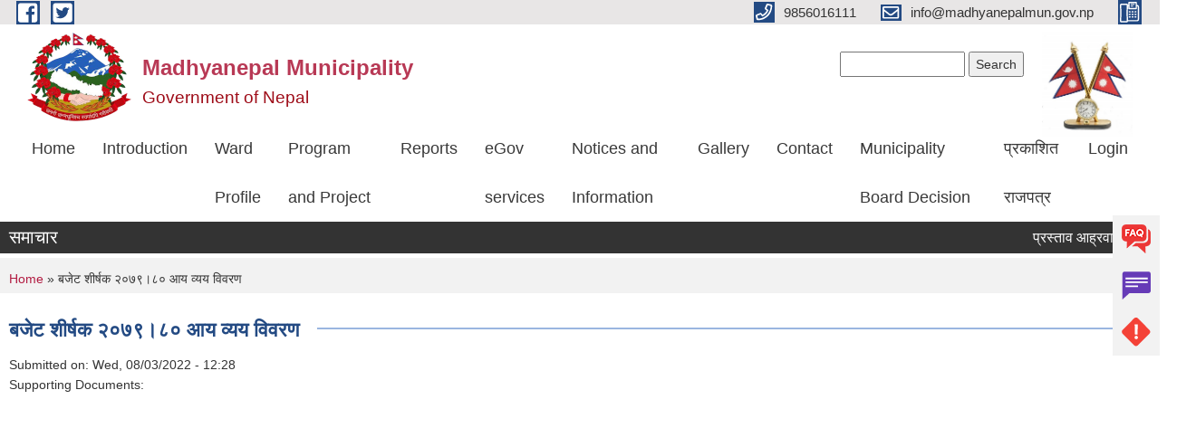

--- FILE ---
content_type: text/html; charset=utf-8
request_url: https://madhyanepalmun.gov.np/en/content/%E0%A4%AC%E0%A4%9C%E0%A5%87%E0%A4%9F-%E0%A4%B6%E0%A5%80%E0%A4%B0%E0%A5%8D%E0%A4%B7%E0%A4%95-%E0%A5%A8%E0%A5%A6%E0%A5%AD%E0%A5%AF%E0%A5%A4%E0%A5%AE%E0%A5%A6-%E0%A4%86%E0%A4%AF-%E0%A4%B5%E0%A5%8D%E0%A4%AF%E0%A4%AF-%E0%A4%B5%E0%A4%BF%E0%A4%B5%E0%A4%B0%E0%A4%A3
body_size: 12902
content:
<!DOCTYPE html PUBLIC "-//W3C//DTD XHTML+RDFa 1.0//EN"
  "http://www.w3.org/MarkUp/DTD/xhtml-rdfa-1.dtd">
<html xmlns="http://www.w3.org/1999/xhtml" xml:lang="en" version="XHTML+RDFa 1.0" dir="ltr"
  xmlns:content="http://purl.org/rss/1.0/modules/content/"
  xmlns:dc="http://purl.org/dc/terms/"
  xmlns:foaf="http://xmlns.com/foaf/0.1/"
  xmlns:og="http://ogp.me/ns#"
  xmlns:rdfs="http://www.w3.org/2000/01/rdf-schema#"
  xmlns:sioc="http://rdfs.org/sioc/ns#"
  xmlns:sioct="http://rdfs.org/sioc/types#"
  xmlns:skos="http://www.w3.org/2004/02/skos/core#"
  xmlns:xsd="http://www.w3.org/2001/XMLSchema#">

<head profile="http://www.w3.org/1999/xhtml/vocab">
  <meta http-equiv="Content-Type" content="text/html; charset=utf-8" />
<meta name="Generator" content="Municipality Website" />
<link rel="canonical" href="/en/content/%E0%A4%AC%E0%A4%9C%E0%A5%87%E0%A4%9F-%E0%A4%B6%E0%A5%80%E0%A4%B0%E0%A5%8D%E0%A4%B7%E0%A4%95-%E0%A5%A8%E0%A5%A6%E0%A5%AD%E0%A5%AF%E0%A5%A4%E0%A5%AE%E0%A5%A6-%E0%A4%86%E0%A4%AF-%E0%A4%B5%E0%A5%8D%E0%A4%AF%E0%A4%AF-%E0%A4%B5%E0%A4%BF%E0%A4%B5%E0%A4%B0%E0%A4%A3" />
<link rel="shortlink" href="/en/node/550" />
<link rel="shortcut icon" href="https://madhyanepalmun.gov.np/misc/favicon.ico" type="image/vnd.microsoft.icon" />
<meta charset="UTF-8">
<meta name="theme-color" content="#053775">
<meta name="viewport" content="width=device-width, initial-scale=1, user-scalable=0,  target-densitydpi=device-dpi">
<title>बजेट शीर्षक २०७९।८० आय व्यय विवरण  | Madhyanepal Municipality</title>
<meta property="og:image" content="http://202.45.144.235/sites/all/themes/newmun/oglogo.png">
<meta http-equiv="X-UA-Compatible" content="IE=edge">
<meta name="msapplication-TileColor" content="#ffffff">
<meta name="msapplication-TileImage" content="favicon/ms-icon-144x144.png">
<meta name="theme-color" content="#ffffff">

<!-- *************** Google Font *************** -->
<link href="https://fonts.googleapis.com/css?family=Poppins:300,400,500,600,700" rel="stylesheet">
<link href="https://fonts.googleapis.com/css?family=Mukta" rel="stylesheet">

<!-- *************** Font Awesome *************** -->
<link href="sites/all/themes/newmun/fonts/font-awesome-5-0-1/css/fontawesome-all.min.css" rel="stylesheet" type="text/css" />
<style type="text/css" media="all">
@import url("https://madhyanepalmun.gov.np/modules/system/system.base.css?sdkj3g");
@import url("https://madhyanepalmun.gov.np/modules/system/system.menus.css?sdkj3g");
@import url("https://madhyanepalmun.gov.np/modules/system/system.messages.css?sdkj3g");
@import url("https://madhyanepalmun.gov.np/modules/system/system.theme.css?sdkj3g");
</style>
<style type="text/css" media="all">
@import url("https://madhyanepalmun.gov.np/misc/ui/jquery.ui.core.css?sdkj3g");
@import url("https://madhyanepalmun.gov.np/misc/ui/jquery.ui.theme.css?sdkj3g");
@import url("https://madhyanepalmun.gov.np/misc/ui/jquery.ui.tabs.css?sdkj3g");
</style>
<style type="text/css" media="all">
@import url("https://madhyanepalmun.gov.np/modules/field/theme/field.css?sdkj3g");
@import url("https://madhyanepalmun.gov.np/modules/node/node.css?sdkj3g");
@import url("https://madhyanepalmun.gov.np/modules/poll/poll.css?sdkj3g");
@import url("https://madhyanepalmun.gov.np/modules/search/search.css?sdkj3g");
@import url("https://madhyanepalmun.gov.np/modules/user/user.css?sdkj3g");
@import url("https://madhyanepalmun.gov.np/sites/all/modules/views/css/views.css?sdkj3g");
@import url("https://madhyanepalmun.gov.np/sites/all/modules/ckeditor/css/ckeditor.css?sdkj3g");
</style>
<style type="text/css" media="all">
@import url("https://madhyanepalmun.gov.np/sites/all/modules/colorbox/styles/default/colorbox_style.css?sdkj3g");
@import url("https://madhyanepalmun.gov.np/sites/all/modules/ctools/css/ctools.css?sdkj3g");
</style>
<style type="text/css" media="all">
@import url("https://madhyanepalmun.gov.np/sites/all/themes/newmun-old/js/vendor/bootstrap/css/bootstrap.min.css?sdkj3g");
@import url("https://madhyanepalmun.gov.np/sites/all/themes/newmun-old/js/vendor/bootstrap/css/bootstrap-theme.min.css?sdkj3g");
@import url("https://madhyanepalmun.gov.np/sites/all/themes/newmun-old/js/vendor/slick-1-9/slick.css?sdkj3g");
@import url("https://madhyanepalmun.gov.np/sites/all/themes/newmun-old/js/vendor/slick-1-9/slick-theme.css?sdkj3g");
@import url("https://madhyanepalmun.gov.np/sites/all/themes/newmun-old/js/vendor/malihu-custom-scroll/jquery.mCustomScrollbar.min.css?sdkj3g");
@import url("https://madhyanepalmun.gov.np/sites/all/themes/newmun-old/css/common/main.css?sdkj3g");
@import url("https://madhyanepalmun.gov.np/sites/all/themes/newmun-old/css/common/pp.css?sdkj3g");
@import url("https://madhyanepalmun.gov.np/sites/all/themes/newmun-old/css/common/header.css?sdkj3g");
@import url("https://madhyanepalmun.gov.np/sites/all/themes/newmun-old/css/common/footer.css?sdkj3g");
@import url("https://madhyanepalmun.gov.np/sites/all/themes/newmun-old/css/theme/theme-red-blue.css?sdkj3g");
@import url("https://madhyanepalmun.gov.np/sites/all/themes/newmun-old/css/pages/home-Municipality.css?sdkj3g");
@import url("https://madhyanepalmun.gov.np/sites/all/themes/newmun-old/css/pages/gallery.css?sdkj3g");
@import url("https://madhyanepalmun.gov.np/sites/all/themes/newmun-old/css/common/inner-page.css?sdkj3g");
@import url("https://madhyanepalmun.gov.np/sites/all/themes/newmun-old/css/pages/note.css?sdkj3g");
@import url("https://madhyanepalmun.gov.np/sites/all/themes/newmun-old/css/pages/contact.css?sdkj3g");
</style>

<!--[if lte IE 7]>
<link type="text/css" rel="stylesheet" href="https://madhyanepalmun.gov.np/sites/all/themes/newmun-old/css/ie.css?sdkj3g" media="all" />
<![endif]-->

<!--[if IE 6]>
<link type="text/css" rel="stylesheet" href="https://madhyanepalmun.gov.np/sites/all/themes/newmun-old/css/ie6.css?sdkj3g" media="all" />
<![endif]-->

</head>
<body class="html not-front not-logged-in one-sidebar sidebar-second page-node page-node- page-node-550 node-type-article i18n-en triptych footer-columns" >
  <div id="skip-link">
    <a href="#main-content" class="element-invisible element-focusable">Skip to main content</a>
  </div>
        

<div class="sticky">
        <a href="/faq">
		<img src = "/sites/all/themes/newmun/img/icons/faq.png">            
            <span>FAQs</span>
        </a>
        <a href="/grievance">
            <img src="/sites/all/themes/newmun/img/icons/Group_215.png">            <span>Complain</span>
        </a>
		<a href="/problem-registration">
            <img src="/sites/all/themes/newmun/img/icons/Group_217.png">            <span>Problems</span>
        </a>
    </div>
    <header>
        <button id="menu-toggle">
            <div id="hamburger">
                <span></span>
                <span></span>
                <span></span>
            </div>
            <div id="cross">
                <span></span>
                <span></span>
            </div>
        </button>
        <div class="header-top">
            <div class="container flex-container">
                <div class="top-left">
                    <a href="https://www.facebook.com/madhyanepalpage">
                      <img src="/sites/all/themes/newmun/img/icons/fb.png"> 
                    </a>

                    <a href="https://twitter.com/madhyanepalmun">
                        <img src="/sites/all/themes/newmun/img/icons/tter.png">					       </a>
                    <div class="first">
                        <div class="translate">
                                                    </div>
                        <button class="search-mobile">
                              <div class="region region-search-box">
    <div id="block-search-form" class="block block-search">

    
  <div class="content">
    <form action="/en/content/%E0%A4%AC%E0%A4%9C%E0%A5%87%E0%A4%9F-%E0%A4%B6%E0%A5%80%E0%A4%B0%E0%A5%8D%E0%A4%B7%E0%A4%95-%E0%A5%A8%E0%A5%A6%E0%A5%AD%E0%A5%AF%E0%A5%A4%E0%A5%AE%E0%A5%A6-%E0%A4%86%E0%A4%AF-%E0%A4%B5%E0%A5%8D%E0%A4%AF%E0%A4%AF-%E0%A4%B5%E0%A4%BF%E0%A4%B5%E0%A4%B0%E0%A4%A3" method="post" id="search-block-form" accept-charset="UTF-8"><div><div class="container-inline">
      <h2 class="element-invisible">Search form</h2>
    <div class="form-item form-type-textfield form-item-search-block-form">
  <label class="element-invisible" for="edit-search-block-form--2">Search </label>
 <input title="Enter the terms you wish to search for." type="text" id="edit-search-block-form--2" name="search_block_form" value="" size="15" maxlength="128" class="form-text" />
</div>
<div class="form-actions form-wrapper" id="edit-actions"><input type="submit" id="edit-submit" name="op" value="Search" class="form-submit" /></div><input type="hidden" name="form_build_id" value="form-v8ysLvLWmvTT06wbQ2Hzq2hqTsy5k37PN2ujKJ2cBIk" />
<input type="hidden" name="form_id" value="search_block_form" />
</div>
</div></form>  </div>
</div>
  </div>
                            <button class="close">X</button>
                        </button>
                    </div>
                </div>
                <div class="top-right">

                    <a href="tel:9856016111">
                        <img src="/sites/all/themes/newmun/img/icons/Path_39.png">						
                        <span>9856016111</span>
                    </a>
                    <a href="mailto:info@madhyanepalmun.gov.np">
					<img src="/sites/all/themes/newmun/img/icons/Path_38.png">					  
                        <span>info@madhyanepalmun.gov.np</span>
                    </a>
                    <a href="tel:">
                        <img src="/sites/all/themes/newmun/img/icons/Group_142.png">						
                        <span></span>
                    </a>
                    <!-- <button class="btn-search-toggler">
                        <img src="sites/all/themes/newmun/img/icons/icon-search.svg" alt="" class="svg">
                    </button> -->
                </div>
            </div>
            
        </div>
        <nav class="header-bottom">
            <div class="container flex-container">
                <div class="layer-1">
                    <a class="logo-mobile" href="/en">
                       <img src="/sites/all/themes/newmun/new_logo.png">				   </a>
                    <a class="logo-main" href="/en">
                        <img src="/sites/all/themes/newmun/new_logo.png" ">
                        <span>
                            <span>Madhyanepal Municipality</span>
                            <span>Government of Nepal</span>
                        </span>
                    </a>
                    <div class="flex-row pull-right low-right">
                        <div class="first">
                            <div class="translate">
                              <div class="region region-search-box">
      <div class="region region-search-box">
    <div id="block-search-form" class="block block-search">

    
  <div class="content">
    <form action="/en/content/%E0%A4%AC%E0%A4%9C%E0%A5%87%E0%A4%9F-%E0%A4%B6%E0%A5%80%E0%A4%B0%E0%A5%8D%E0%A4%B7%E0%A4%95-%E0%A5%A8%E0%A5%A6%E0%A5%AD%E0%A5%AF%E0%A5%A4%E0%A5%AE%E0%A5%A6-%E0%A4%86%E0%A4%AF-%E0%A4%B5%E0%A5%8D%E0%A4%AF%E0%A4%AF-%E0%A4%B5%E0%A4%BF%E0%A4%B5%E0%A4%B0%E0%A4%A3" method="post" id="search-block-form" accept-charset="UTF-8"><div><div class="container-inline">
      <h2 class="element-invisible">Search form</h2>
    <div class="form-item form-type-textfield form-item-search-block-form">
  <label class="element-invisible" for="edit-search-block-form--2">Search </label>
 <input title="Enter the terms you wish to search for." type="text" id="edit-search-block-form--2" name="search_block_form" value="" size="15" maxlength="128" class="form-text" />
</div>
<div class="form-actions form-wrapper" id="edit-actions"><input type="submit" id="edit-submit" name="op" value="Search" class="form-submit" /></div><input type="hidden" name="form_build_id" value="form-v8ysLvLWmvTT06wbQ2Hzq2hqTsy5k37PN2ujKJ2cBIk" />
<input type="hidden" name="form_id" value="search_block_form" />
</div>
</div></form>  </div>
</div>
  </div>
  </div>
							</div>
							 
                            </div>
												<div class="second">
                            <img style="max-width:100px;" src="https://madhyanepalmun.gov.np/sites/madhyanepalmun.gov.np/files/img/nepals-flaf-with-clock0150.jpg" alt="Local Government Logo">
                        </div>
						   <?php// endif; ?>
                    </div>
                </div>
                <div class="layer-2">
				<div class="col-md-12">
  <div class="region region-navigation">
    <div id="block-system-main-menu" class="block block-system block-menu">

    
  <div class="content">
    <ul class="main-nav"><li ><a href="/en" title="">Home</a></li><li ><a href="/en" title="">Introduction</a></li><li ><a href="/en/ward-profile" title="">Ward Profile</a></li><li ><a href="/en" title="">Program and Project</a></li><li ><a href="/en" title="">Reports</a></li><li ><a href="/en" title="">eGov services</a></li><li ><a href="/en" title="">Notices and Information</a></li><li ><a href="/en/photo-gallery" title="">Gallery</a></li><li ><a href="/en/node" title="">Contact</a></li><li ><a href="/en/municipality-board-decision-" title="">Municipality Board Decision </a></li><li ><a href="/en/-rajpatra" title="">प्रकाशित राजपत्र</a></li><li ><a href="https://mail.nepal.gov.np/" title="Employee login">Login</a></li></ul>  </div>
</div>
  </div>
				</div>
				
                </div>
            </div>
            <span class="active-hover"></span>
        </nav>
    </header>
	<main>
	       		<section class="header-notice">

            <div class="notice">                 
     <div class="region region-newsticker">
    <div id="block-views-news-events-block-1" class="block block-views">
 <div class="container flex-container font-popins">
    <h4>समाचार</h4>
                      <div class="notice-slider" style="position: absolute;margin-top: 7px; margin-left: 65px;">
                       
                      
  <div class="content">
     <marquee id="test" behavior="scroll" scrolldelay="100" scrollamount="4" onmouseover="document.all.test.stop()" onmouseout="document.all.test.start()">
	<div class="view view-news-events view-id-news_events view-display-id-block_1 view-dom-id-e141fa5889148d2fd70b7b7e6a34a704">
        
  
  
      <div class="view-content">
        <div class="views-row views-row-1 views-row-odd views-row-first">
      
  <span class="views-field views-field-title">        <span class="field-content"><a href="/en/content/%E0%A4%AA%E0%A5%8D%E0%A4%B0%E0%A4%B8%E0%A5%8D%E0%A4%A4%E0%A4%BE%E0%A4%B5-%E0%A4%86%E0%A4%B9%E0%A5%8D%E0%A4%B0%E0%A4%B5%E0%A4%BE%E0%A4%A8-%E0%A4%B8%E0%A4%AE%E0%A5%8D%E0%A4%AC%E0%A4%A8%E0%A5%8D%E0%A4%A7%E0%A5%80-%E0%A4%B8%E0%A5%82%E0%A4%9A%E0%A4%A8%E0%A4%BE">प्रस्ताव आह्रवान सम्बन्धी सूचना</a></span>  </span>  </div>
  <div class="views-row views-row-2 views-row-even">
      
  <span class="views-field views-field-title">        <span class="field-content"><a href="/en/content/%E0%A4%95%E0%A4%BF%E0%A4%B8%E0%A4%BE%E0%A4%A8-%E0%A4%B8%E0%A5%81%E0%A4%9A%E0%A5%80%E0%A4%95%E0%A4%B0%E0%A4%A3-%E0%A4%B8%E0%A4%B9%E0%A4%9C%E0%A4%95%E0%A4%B0%E0%A5%8D%E0%A4%A4%E0%A4%BE-%E0%A4%97%E0%A4%A3%E0%A4%95-%E0%A4%95%E0%A4%BE-%E0%A4%B2%E0%A4%BE%E0%A4%97%E0%A4%BF-%E0%A4%86%E0%A4%B5%E0%A5%87%E0%A4%A6%E0%A4%A8-%E0%A4%AA%E0%A5%87%E0%A4%B6-%E0%A4%97%E0%A4%B0%E0%A5%8D%E0%A4%A8%E0%A5%87-%E0%A4%B8%E0%A4%AE%E0%A5%8D%E0%A4%AC%E0%A4%A8%E0%A5%8D%E0%A4%A7%E0%A5%80-%E0%A4%B8%E0%A5%81%E0%A4%9A%E0%A4%A8%E0%A4%BE">किसान सुचीकरण सहजकर्ता (गणक) का लागि आवेदन पेश गर्ने सम्बन्धी सुचना</a></span>  </span>  </div>
  <div class="views-row views-row-3 views-row-odd">
      
  <span class="views-field views-field-title">        <span class="field-content"><a href="/en/content/%E0%A4%95%E0%A4%BE%E0%A4%B0%E0%A5%8D%E0%A4%AF%E0%A4%95%E0%A5%8D%E0%A4%B0%E0%A4%AE%E0%A4%AE%E0%A4%BE-%E0%A4%86%E0%A4%B5%E0%A5%87%E0%A4%A6%E0%A4%A8-%E0%A4%AA%E0%A5%87%E0%A4%B6-%E0%A4%97%E0%A4%B0%E0%A5%8D%E0%A4%A8%E0%A5%87-%E0%A4%B8%E0%A4%AE%E0%A5%8D%E0%A4%AC%E0%A4%A8%E0%A5%8D%E0%A4%A7%E0%A5%80-%E0%A4%B8%E0%A5%81%E0%A4%9A%E0%A4%A8%E0%A4%BE">कार्यक्रममा आवेदन पेश गर्ने सम्बन्धी सुचना</a></span>  </span>  </div>
  <div class="views-row views-row-4 views-row-even">
      
  <span class="views-field views-field-title">        <span class="field-content"><a href="/en/content/%E0%A4%B0%E0%A4%BF%E0%A4%95%E0%A5%8D%E0%A4%A4-%E0%A4%AA%E0%A4%A6%E0%A4%AE%E0%A4%BE-%E0%A4%B8%E0%A5%8D%E0%A4%A5%E0%A4%BE%E0%A4%AF%E0%A5%80-%E0%A4%B6%E0%A4%BF%E0%A4%95%E0%A5%8D%E0%A4%B7%E0%A4%95-%E0%A4%B8%E0%A4%B0%E0%A5%81%E0%A4%B5%E0%A4%BE-%E0%A4%B8%E0%A4%AE%E0%A5%8D%E0%A4%AC%E0%A4%A8%E0%A5%8D%E0%A4%A7%E0%A5%80-%E0%A4%B8%E0%A5%82%E0%A4%9A%E0%A4%A8%E0%A4%BE-8">रिक्त पदमा स्थायी शिक्षक सरुवा सम्बन्धी सूचना</a></span>  </span>  </div>
  <div class="views-row views-row-5 views-row-odd">
      
  <span class="views-field views-field-title">        <span class="field-content"><a href="/en/content/%E0%A4%B0%E0%A4%BF%E0%A4%95%E0%A5%8D%E0%A4%A4-%E0%A4%AA%E0%A4%A6%E0%A4%AE%E0%A4%BE-%E0%A4%B8%E0%A5%8D%E0%A4%A5%E0%A4%BE%E0%A4%AF%E0%A5%80-%E0%A4%B6%E0%A4%BF%E0%A4%95%E0%A5%8D%E0%A4%B7%E0%A4%95-%E0%A4%B8%E0%A4%B0%E0%A5%81%E0%A4%B5%E0%A4%BE-%E0%A4%B8%E0%A4%AE%E0%A5%8D%E0%A4%AC%E0%A4%A8%E0%A5%8D%E0%A4%A7%E0%A5%80-%E0%A4%B8%E0%A5%82%E0%A4%9A%E0%A4%A8%E0%A4%BE-7">रिक्त पदमा स्थायी शिक्षक सरुवा सम्बन्धी सूचना</a></span>  </span>  </div>
  <div class="views-row views-row-6 views-row-even">
      
  <span class="views-field views-field-title">        <span class="field-content"><a href="/en/content/%E0%A4%B6%E0%A4%BF%E0%A4%95%E0%A5%8D%E0%A4%B7%E0%A4%95-%E0%A4%86%E0%A4%B5%E0%A4%B6%E0%A5%8D%E0%A4%AF%E0%A4%95%E0%A4%A4%E0%A4%BE-%E0%A4%B8%E0%A4%AE%E0%A5%8D%E0%A4%AC%E0%A4%A8%E0%A5%8D%E0%A4%A7%E0%A5%80-%E0%A4%B8%E0%A5%82%E0%A4%9A%E0%A4%A8%E0%A4%BE-20">शिक्षक आवश्यकता सम्बन्धी सूचना</a></span>  </span>  </div>
  <div class="views-row views-row-7 views-row-odd">
      
  <span class="views-field views-field-title">        <span class="field-content"><a href="/en/content/%E0%A4%95%E0%A4%BF%E0%A4%B8%E0%A4%BE%E0%A4%A8-%E0%A4%B8%E0%A5%82%E0%A4%9A%E0%A5%80%E0%A4%95%E0%A4%B0%E0%A4%A3-%E0%A4%B8%E0%A4%B9%E0%A4%9C%E0%A4%95%E0%A4%B0%E0%A5%8D%E0%A4%A4%E0%A4%BE-%E0%A4%97%E0%A4%A3%E0%A4%95-%E0%A4%95%E0%A4%BE-%E0%A4%B2%E0%A4%BE%E0%A4%97%E0%A4%BF-%E0%A4%86%E0%A4%B5%E0%A5%87%E0%A4%A6%E0%A4%A8-%E0%A4%AA%E0%A5%87%E0%A4%B6-%E0%A4%97%E0%A4%B0%E0%A5%8D%E0%A4%A8%E0%A5%87-%E0%A4%B8%E0%A4%AE%E0%A5%8D%E0%A4%AC%E0%A4%A8%E0%A5%8D%E0%A4%A7%E0%A5%80-%E0%A4%B8%E0%A5%82%E0%A4%9A%E0%A4%A8%E0%A4%BE">किसान सूचीकरण सहजकर्ता (गणक) का लागि आवेदन पेश गर्ने सम्बन्धी सूचना</a></span>  </span>  </div>
  <div class="views-row views-row-8 views-row-even">
      
  <span class="views-field views-field-title">        <span class="field-content"><a href="/en/content/%E0%A4%95%E0%A4%BE%E0%A4%B0%E0%A5%8D%E0%A4%AF%E0%A4%95%E0%A5%8D%E0%A4%B0%E0%A4%AE%E0%A4%AE%E0%A4%BE-%E0%A4%86%E0%A4%B5%E0%A5%87%E0%A4%A6%E0%A4%A8-%E0%A4%AA%E0%A5%87%E0%A4%B6-%E0%A4%97%E0%A4%B0%E0%A5%8D%E0%A4%A8%E0%A5%87-%E0%A4%B8%E0%A4%AE%E0%A5%8D%E0%A4%AC%E0%A4%A8%E0%A5%8D%E0%A4%A7%E0%A5%80-%E0%A4%B8%E0%A5%82%E0%A4%9A%E0%A4%A8%E0%A4%BE-%E0%A4%B8%E0%A5%82%E0%A4%9A%E0%A4%A8%E0%A4%BE-%E0%A4%AA%E0%A5%8D%E0%A4%B0%E0%A4%95%E0%A4%BE%E0%A4%B6%E0%A4%A8-%E0%A4%AE%E0%A4%BF%E0%A4%A4%E0%A4%BF%E0%A4%83-%E0%A5%A8%E0%A5%A6%E0%A5%AE%E0%A5%A8%E0%A5%A6%E0%A5%AE%E0%A5%A8%E0%A5%AA">कार्यक्रममा आवेदन पेश गर्ने सम्बन्धी सूचना  सूचना प्रकाशन मितिः २०८२/०८/२४</a></span>  </span>  </div>
  <div class="views-row views-row-9 views-row-odd">
      
  <span class="views-field views-field-title">        <span class="field-content"><a href="/en/content/%E0%A4%96%E0%A4%BE%E0%A4%A8%E0%A5%87%E0%A4%AA%E0%A4%BE%E0%A4%A8%E0%A5%80-%E0%A4%AE%E0%A5%81%E0%A4%B9%E0%A4%BE%E0%A4%A8%E0%A4%9C%E0%A4%B2%E0%A4%B8%E0%A5%8D%E0%A4%B0%E0%A5%8B%E0%A4%A4-%E0%A4%B8%E0%A4%AE%E0%A4%BF%E0%A4%A4%E0%A4%BF%E0%A4%9C%E0%A4%B2-%E0%A4%89%E0%A4%AA%E0%A4%AD%E0%A5%8B%E0%A4%95%E0%A5%8D%E0%A4%A4%E0%A4%BE-%E0%A4%B8%E0%A4%AE%E0%A4%BF%E0%A4%A4%E0%A4%BF-%E0%A4%A6%E0%A4%B0%E0%A5%8D%E0%A4%A4%E0%A4%BE%E0%A4%95%E0%A4%BE-%E0%A4%B2%E0%A4%BE%E0%A4%97%E0%A4%BF-%E0%A5%A9%E0%A5%AB-%E0%A4%A6%E0%A4%BF%E0%A4%A8%E0%A5%87-%E0%A4%B8%E0%A4%BE%E0%A4%B0%E0%A5%8D%E0%A4%B5%E0%A4%9C%E0%A4%A8%E0%A4%BF%E0%A4%95-%E0%A4%B8%E0%A5%82%E0%A4%9A%E0%A4%A8%E0%A4%BE-0">खानेपानी मुहान/जलस्रोत समिति/जल उपभोक्ता समिति दर्ताका लागि ३५ दिने सार्वजनिक सूचना</a></span>  </span>  </div>
  <div class="views-row views-row-10 views-row-even views-row-last">
      
  <span class="views-field views-field-title">        <span class="field-content"><a href="/en/content/%E0%A4%AC%E0%A5%83%E0%A4%B9%E0%A4%A4%E0%A5%8D-%E0%A4%B5%E0%A5%8D%E0%A4%AF%E0%A4%BE%E0%A4%B5%E0%A4%B8%E0%A4%BE%E0%A4%AF%E0%A4%BF%E0%A4%95-%E0%A4%86%E0%A4%A7%E0%A5%81%E0%A4%A8%E0%A4%BF%E0%A4%95-%E0%A4%AE%E0%A5%8C%E0%A4%B0%E0%A5%80%E0%A4%AA%E0%A4%BE%E0%A4%B2%E0%A4%A8-%E0%A4%AA%E0%A5%8D%E0%A4%B0%E0%A4%B5%E0%A4%B0%E0%A5%8D%E0%A4%A6%E0%A5%8D%E0%A4%A7%E0%A4%A8-%E0%A4%AA%E0%A4%B0%E0%A4%BF%E0%A4%AF%E0%A5%8B%E0%A4%9C%E0%A4%A8%E0%A4%BE-%E0%A4%85%E0%A4%A8%E0%A5%8D%E0%A4%A4%E0%A4%B0%E0%A5%8D%E0%A4%97%E0%A4%A4-%E0%A4%AE%E0%A4%B9-%E0%A4%A4%E0%A4%A5%E0%A4%BE-%E0%A4%AE%E0%A5%8C%E0%A4%B0%E0%A5%80%E0%A4%9C%E0%A4%A8%E0%A5%8D%E0%A4%AF-%E0%A4%85%E0%A4%A8%E0%A5%8D%E0%A4%AF-%E0%A4%89%E0%A4%AA%E0%A4%9C">बृहत् व्यावसायिक आधुनिक मौरीपालन प्रवर्द्धन परियोजना अन्तर्गत मह तथा मौरीजन्य अन्य उपज प्रशोधन केन्द्र स्थापना तथा सञ्चालनमा सहभागी हुन आवेदन पेश गर्ने सम्बन्धी सूचना</a></span>  </span>  </div>
    </div>
  
  
  
  
  
  
</div>	</marquee>
  </div>
   </div>
</div>
</div>
  </div>
            </div>
			             </div>
        </section>
	
    	     
			  <section class="page-title-breadcrumb">
            <div class="container flex-container">
              <div class="breadcrumb">
              <h2 class="element-invisible">You are here</h2><div class="breadcrumb"><a href="/en">Home</a> » बजेट शीर्षक २०७९।८० आय व्यय विवरण </div>			  </div>
            </div>
        </section>
			
			 <section class=" introduction" style="margin-top:25px">
            <div class="container">
                <div class="row" style="margin-bottom:36px">
                    <div class="col-xs-12 col-sm-12 col-md-12{9">
                                                  <div class="intro">
                                <h3 class="section-title border">
                                    <span>
                                       	बजेट शीर्षक २०७९।८० आय व्यय विवरण    </span>
                                </h3>
                                
                            </div>

 <div id="node-550" class="node node-article node-full clearfix" about="/en/content/%E0%A4%AC%E0%A4%9C%E0%A5%87%E0%A4%9F-%E0%A4%B6%E0%A5%80%E0%A4%B0%E0%A5%8D%E0%A4%B7%E0%A4%95-%E0%A5%A8%E0%A5%A6%E0%A5%AD%E0%A5%AF%E0%A5%A4%E0%A5%AE%E0%A5%A6-%E0%A4%86%E0%A4%AF-%E0%A4%B5%E0%A5%8D%E0%A4%AF%E0%A4%AF-%E0%A4%B5%E0%A4%BF%E0%A4%B5%E0%A4%B0%E0%A4%A3" typeof="sioc:Item foaf:Document">

      <span property="dc:title" content="बजेट शीर्षक २०७९।८० आय व्यय विवरण " class="rdf-meta element-hidden"></span>
      <div class="meta submitted">
    Submitted on: <span property="dc:date dc:created" content="2022-08-03T12:28:05+05:45" datatype="xsd:dateTime">Wed, 08/03/2022 - 12:28</span>    </div>
    <div class="field field-name-field-supporting-documents field-type-file field-label-above"><div class="field-label">Supporting Documents:&nbsp;</div><div class="field-items"><div class="field-item even"><iframe id="pdf_reader" src="//docs.google.com/viewer?embedded=true&url=https%3A%2F%2Fmadhyanepalmun.gov.np%2Fsites%2Fmadhyanepalmun.gov.np%2Ffiles%2F%25E0%25A4%25AE%25E0%25A4%25A7%25E0%25A5%258D%25E0%25A4%25AF%25E0%25A4%25A8%25E0%25A5%2587%25E0%25A4%25AA%25E0%25A4%25BE%25E0%25A4%25B2%2520%25E0%25A4%25A8.%25E0%25A4%25AA%25E0%25A4%25BE.%25E0%25A5%25A6%25E0%25A5%25AD%25E0%25A5%25AF%25E0%25A5%25AE%25E0%25A5%25A6%2520%25E0%25A4%2586%25E0%25A4%25AF%2520%25E0%25A4%25B5%25E0%25A5%258D%25E0%25A4%25AF%25E0%25A4%25AF_0.pdf" width="600" height="780" scrolling="no" style="border: none;"></iframe><a href="https://madhyanepalmun.gov.np/sites/madhyanepalmun.gov.np/files/%E0%A4%AE%E0%A4%A7%E0%A5%8D%E0%A4%AF%E0%A4%A8%E0%A5%87%E0%A4%AA%E0%A4%BE%E0%A4%B2%20%E0%A4%A8.%E0%A4%AA%E0%A4%BE.%E0%A5%A6%E0%A5%AD%E0%A5%AF%E0%A5%AE%E0%A5%A6%20%E0%A4%86%E0%A4%AF%20%E0%A4%B5%E0%A5%8D%E0%A4%AF%E0%A4%AF_0.pdf" class="pdf-reader-download-link">Click here to download the PDF file.</a></div></div></div><div class="field field-name-field-pdf-file field-type-file field-label-above"><div class="field-label">Document:&nbsp;</div><div class="field-items"><div class="field-item even"><span class="file"><img class="file-icon" alt="PDF icon" title="application/pdf" src="/modules/file/icons/application-pdf.png" /> <a href="https://madhyanepalmun.gov.np/sites/madhyanepalmun.gov.np/files/%E0%A4%AE%E0%A4%A7%E0%A5%8D%E0%A4%AF%E0%A4%A8%E0%A5%87%E0%A4%AA%E0%A4%BE%E0%A4%B2%20%E0%A4%A8.%E0%A4%AA%E0%A4%BE.%E0%A5%A6%E0%A5%AD%E0%A5%AF%E0%A5%AE%E0%A5%A6%20%E0%A4%86%E0%A4%AF%20%E0%A4%B5%E0%A5%8D%E0%A4%AF%E0%A4%AF.pdf" type="application/pdf; length=419940">मध्यनेपाल न.पा.०७९८० आय व्यय.pdf</a></span></div></div></div>  <div class="content clearfix">
  
     </div>
  	

  
  
</div>
          <div class="tabs">
                      </div>
         
                    </div>
					<!--	-->
					 	
				
			   </div>

				
			

            </div>
     
	   </section>
			
		<section style="margin-top:20px" >
		
<div id="blocks-wrapper">
<div class="container">
  <div class="row">

      <div id="workflow" class="clearfix">
            <div class="col-md-3"><div class="sidebar">  <div class="region region-workflow-first">
    <div id="block-quicktabs-laws-quick-tab" class="block block-quicktabs">

  <h3 class="section-title">
                            <span>
                               ऐन, कानुन, नीति, निर्देशिका तथा कार्यबिधिहरु		</span>
                        </h3>
  
  
  <div class="content">
    <div  id="quicktabs-laws_quick_tab" class="quicktabs-ui-wrapper"><ul><li><a href="#qt-laws_quick_tab-ui-tabs1">सबै </a></li><li><a href="#qt-laws_quick_tab-ui-tabs2">ऐन/ कानुनहरु </a></li><li><a href="#qt-laws_quick_tab-ui-tabs3">कार्यबिधिहरु </a></li><li><a href="#qt-laws_quick_tab-ui-tabs4">निर्देशिकाहरु </a></li><li><a href="#qt-laws_quick_tab-ui-tabs5">नीति/ नियमावलीहरू </a></li></ul><div  id="qt-laws_quick_tab-ui-tabs1"><div id="block-views-all-laws-block" class="block block-views">

    
  <div class="content">
    <div class="view view-all-laws view-id-all_laws view-display-id-block view-dom-id-d09a9fb62a5976cec5bb0577d33cbfc5">
        
  
  
      <div class="view-content">
      <div class="item-list">    <ul>          <li class="views-row views-row-1 views-row-odd views-row-first">  
  <div class="views-field views-field-title">        <span class="field-content"><a href="/ne/content/%E0%A5%AA%E0%A5%AC-%E0%A4%B5%E0%A5%8D%E0%A4%AF%E0%A4%B5%E0%A4%B8%E0%A4%BE%E0%A4%AF%E0%A4%BF%E0%A4%95-%E0%A4%AA%E0%A4%B6%E0%A5%81%E0%A4%AA%E0%A4%9E%E0%A5%8D%E0%A4%9B%E0%A5%80%E0%A4%AA%E0%A4%BE%E0%A4%B2%E0%A4%A8-%E0%A4%95%E0%A4%BE%E0%A4%B0%E0%A5%8D%E0%A4%AF%E0%A4%95%E0%A5%8D%E0%A4%B0%E0%A4%AE-%E0%A4%B8%E0%A4%9E%E0%A5%8D%E0%A4%9A%E0%A4%BE%E0%A4%A8%E0%A4%B2-%E0%A4%95%E0%A4%BE%E0%A4%B0%E0%A5%8D%E0%A4%AF%E0%A4%B5%E0%A4%BF%E0%A4%A7%E0%A4%BF-%E0%A5%A8%E0%A5%A6%E0%A5%AE%E0%A5%A8">४६. व्यवसायिक पशुपञ्छीपालन कार्यक्रम सञ्चानल कार्यविधि २०८२</a></span>  </div></li>
          <li class="views-row views-row-2 views-row-even">  
  <div class="views-field views-field-title">        <span class="field-content"><a href="/ne/content/%E0%A5%AA%E0%A5%AB-%E0%A4%AE%E0%A4%A7%E0%A5%8D%E0%A4%AF%E0%A4%A8%E0%A5%87%E0%A4%AA%E0%A4%BE%E0%A4%B2-%E0%A4%A8%E0%A4%97%E0%A4%B0%E0%A4%AA%E0%A4%BE%E0%A4%B2%E0%A4%BF%E0%A4%95%E0%A4%BE%E0%A4%95%E0%A5%8B-%E0%A4%86%E0%A4%B0%E0%A5%8D%E0%A4%A5%E0%A4%BF%E0%A4%95-%E0%A4%90%E0%A4%A8-%E0%A5%A8%E0%A5%A6%E0%A5%AE%E0%A5%A7">४५. मध्यनेपाल नगरपालिकाको आर्थिक ऐन, २०८१</a></span>  </div></li>
          <li class="views-row views-row-3 views-row-odd">  
  <div class="views-field views-field-title">        <span class="field-content"><a href="/ne/content/%E0%A5%AA%E0%A5%AA-%E0%A4%AE%E0%A4%A7%E0%A5%8D%E0%A4%AF%E0%A4%A8%E0%A5%87%E0%A4%AA%E0%A4%BE%E0%A4%B2-%E0%A4%A8%E0%A4%97%E0%A4%B0%E0%A4%AA%E0%A4%BE%E0%A4%B2%E0%A4%BF%E0%A4%95%E0%A4%BE-%E0%A4%B6%E0%A4%BF%E0%A4%95%E0%A5%8D%E0%A4%B7%E0%A4%BE-%E0%A4%90%E0%A4%A8-%E0%A5%A8%E0%A5%A6%E0%A5%AD%E0%A5%AF">४४. मध्यनेपाल नगरपालिका शिक्षा ऐन, २०७९</a></span>  </div></li>
          <li class="views-row views-row-4 views-row-even">  
  <div class="views-field views-field-title">        <span class="field-content"><a href="/ne/content/%E0%A5%AA%E0%A5%A9-%E0%A4%AE%E0%A4%A7%E0%A5%8D%E0%A4%AF%E0%A4%A8%E0%A5%87%E0%A4%AA%E0%A4%BE%E0%A4%B2-%E0%A4%A8%E0%A4%97%E0%A4%B0%E0%A4%AA%E0%A4%BE%E0%A4%B2%E0%A4%BF%E0%A4%95%E0%A4%BE%E0%A4%95%E0%A5%8B-%E0%A4%B5%E0%A4%BE%E0%A4%A4%E0%A4%BE%E0%A4%B5%E0%A4%B0%E0%A4%A3-%E0%A4%A4%E0%A4%A5%E0%A4%BE-%E0%A4%AA%E0%A5%8D%E0%A4%B0%E0%A4%BE%E0%A4%95%E0%A5%83%E0%A4%A4%E0%A4%BF%E0%A4%95-%E0%A4%B8%E0%A5%8D%E0%A4%B0%E0%A5%8B%E0%A4%A4-%E0%A4%B8%E0%A4%82%E0%A4%B0%E0%A4%95%E0%A5%8D%E0%A4%B7%E0%A4%A3-%E0%A4%90%E0%A4%A8%E0%A5%A8%E0%A5%A6%E0%A5%AD%E0%A5%AE">४३. मध्यनेपाल नगरपालिकाको वातावरण तथा प्राकृतिक स्रोत संरक्षण ऐन,२०७८</a></span>  </div></li>
          <li class="views-row views-row-5 views-row-odd">  
  <div class="views-field views-field-title">        <span class="field-content"><a href="/ne/content/%E0%A5%AA%E0%A5%A8-%E0%A4%AE%E0%A4%A7%E0%A5%8D%E0%A4%AF%E0%A4%A8%E0%A5%87%E0%A4%AA%E0%A4%BE%E0%A4%B2-%E0%A4%A8%E0%A4%97%E0%A4%B0%E0%A4%AA%E0%A4%BE%E0%A4%B2%E0%A4%BF%E0%A4%95%E0%A4%BE%E0%A4%95%E0%A5%8B-%E0%A4%AC%E0%A5%83%E0%A4%B9%E0%A4%A4-%E0%A4%B5%E0%A5%8D%E0%A4%AF%E0%A4%BE%E0%A4%B5%E0%A4%B8%E0%A4%BE%E0%A4%AF%E0%A4%BF%E0%A4%95-%E0%A4%86%E0%A4%A7%E0%A5%81%E0%A4%A8%E0%A4%BF%E0%A4%95-%E0%A4%AE%E0%A5%8C%E0%A4%B0%E0%A5%80%E0%A4%AA%E0%A4%BE%E0%A4%B2%E0%A4%A8-%E0%A4%AA%E0%A5%8D%E0%A4%B0%E0%A4%B5%E0%A4%B0%E0%A5%8D%E0%A4%A6%E0%A5%8D%E0%A4%A7%E0%A4%A8-%E0%A4%AA%E0%A4%B0%E0%A4%BF%E0%A4%AF%E0%A5%8B%E0%A4%9C%E0%A4%A8%E0%A4%BE-%E0%A4%95%E0%A4%BE%E0%A4%B0%E0%A5%8D%E0%A4%AF%E0%A4%BE%E0%A4%A8%E0%A5%8D%E0%A4%B5%E0%A4%AF%E0%A4%A8">४२. मध्यनेपाल नगरपालिकाको बृहत व्यावसायिक आधुनिक मौरीपालन प्रवर्द्धन परियोजना कार्यान्वयन कार्यविधि, २०८२ </a></span>  </div></li>
          <li class="views-row views-row-6 views-row-even views-row-last">  
  <div class="views-field views-field-title">        <span class="field-content"><a href="/ne/content/%E0%A5%AA%E0%A5%A7%E0%A4%B0%E0%A4%BE%E0%A4%B7%E0%A5%8D%E0%A4%9F%E0%A5%8D%E0%A4%B0%E0%A4%AA%E0%A4%A4%E0%A4%BF-%E0%A4%AE%E0%A4%B9%E0%A4%BF%E0%A4%B2%E0%A4%BE-%E0%A4%89%E0%A4%A4%E0%A5%8D%E0%A4%A5%E0%A4%BE%E0%A4%A8-%E0%A4%9C%E0%A5%80%E0%A4%B5%E0%A4%BF%E0%A4%95%E0%A5%8B%E0%A4%AA%E0%A4%BE%E0%A4%B0%E0%A5%8D%E0%A4%9C%E0%A4%A8-%E0%A4%B8%E0%A5%81%E0%A4%A7%E0%A4%BE%E0%A4%B0-%E0%A4%95%E0%A4%BE%E0%A4%B0%E0%A5%8D%E0%A4%AF%E0%A4%95%E0%A5%8D%E0%A4%B0%E0%A4%AE-%E0%A4%B8%E0%A4%9E%E0%A5%8D%E0%A4%9A%E0%A4%BE%E0%A4%B2%E0%A4%A8-%E0%A4%B8%E0%A4%AE%E0%A5%8D%E0%A4%AC%E0%A4%A8%E0%A5%8D%E0%A4%A7%E0%A5%80-%E0%A4%AE%E0%A4%BE%E0%A4%AA%E0%A4%A6%E0%A4%A3%E0%A5%8D%E0%A4%A1-%E0%A5%A8%E0%A5%A6%E0%A5%AD%E0%A5%AD">४१.राष्ट्रपति महिला उत्थान जीविकोपार्जन सुधार कार्यक्रम सञ्चालन सम्बन्धी मापदण्ड-२०७७  </a></span>  </div></li>
      </ul></div>    </div>
  
  
  
      
<div class="more-link">
  <a href="/en/all-laws">
    सबै हेर्नुहोस   </a>
</div>
  
  
  
</div>  </div>
</div>
</div><div  id="qt-laws_quick_tab-ui-tabs2"><div class="view view-act-laws view-id-act_laws view-display-id-default view-dom-id-9d0ce98ff4a51519f1ac520fb4c4d44a">
        
  
  
      <div class="view-content">
      <div class="item-list">    <ul>          <li class="views-row views-row-1 views-row-odd views-row-first">  
  <div class="views-field views-field-title">        <span class="field-content"><a href="/ne/content/%E0%A5%AA%E0%A5%AB-%E0%A4%AE%E0%A4%A7%E0%A5%8D%E0%A4%AF%E0%A4%A8%E0%A5%87%E0%A4%AA%E0%A4%BE%E0%A4%B2-%E0%A4%A8%E0%A4%97%E0%A4%B0%E0%A4%AA%E0%A4%BE%E0%A4%B2%E0%A4%BF%E0%A4%95%E0%A4%BE%E0%A4%95%E0%A5%8B-%E0%A4%86%E0%A4%B0%E0%A5%8D%E0%A4%A5%E0%A4%BF%E0%A4%95-%E0%A4%90%E0%A4%A8-%E0%A5%A8%E0%A5%A6%E0%A5%AE%E0%A5%A7">४५. मध्यनेपाल नगरपालिकाको आर्थिक ऐन, २०८१</a></span>  </div></li>
          <li class="views-row views-row-2 views-row-even">  
  <div class="views-field views-field-title">        <span class="field-content"><a href="/ne/content/%E0%A5%AA%E0%A5%AA-%E0%A4%AE%E0%A4%A7%E0%A5%8D%E0%A4%AF%E0%A4%A8%E0%A5%87%E0%A4%AA%E0%A4%BE%E0%A4%B2-%E0%A4%A8%E0%A4%97%E0%A4%B0%E0%A4%AA%E0%A4%BE%E0%A4%B2%E0%A4%BF%E0%A4%95%E0%A4%BE-%E0%A4%B6%E0%A4%BF%E0%A4%95%E0%A5%8D%E0%A4%B7%E0%A4%BE-%E0%A4%90%E0%A4%A8-%E0%A5%A8%E0%A5%A6%E0%A5%AD%E0%A5%AF">४४. मध्यनेपाल नगरपालिका शिक्षा ऐन, २०७९</a></span>  </div></li>
          <li class="views-row views-row-3 views-row-odd">  
  <div class="views-field views-field-title">        <span class="field-content"><a href="/ne/content/%E0%A5%AA%E0%A5%A9-%E0%A4%AE%E0%A4%A7%E0%A5%8D%E0%A4%AF%E0%A4%A8%E0%A5%87%E0%A4%AA%E0%A4%BE%E0%A4%B2-%E0%A4%A8%E0%A4%97%E0%A4%B0%E0%A4%AA%E0%A4%BE%E0%A4%B2%E0%A4%BF%E0%A4%95%E0%A4%BE%E0%A4%95%E0%A5%8B-%E0%A4%B5%E0%A4%BE%E0%A4%A4%E0%A4%BE%E0%A4%B5%E0%A4%B0%E0%A4%A3-%E0%A4%A4%E0%A4%A5%E0%A4%BE-%E0%A4%AA%E0%A5%8D%E0%A4%B0%E0%A4%BE%E0%A4%95%E0%A5%83%E0%A4%A4%E0%A4%BF%E0%A4%95-%E0%A4%B8%E0%A5%8D%E0%A4%B0%E0%A5%8B%E0%A4%A4-%E0%A4%B8%E0%A4%82%E0%A4%B0%E0%A4%95%E0%A5%8D%E0%A4%B7%E0%A4%A3-%E0%A4%90%E0%A4%A8%E0%A5%A8%E0%A5%A6%E0%A5%AD%E0%A5%AE">४३. मध्यनेपाल नगरपालिकाको वातावरण तथा प्राकृतिक स्रोत संरक्षण ऐन,२०७८</a></span>  </div></li>
          <li class="views-row views-row-4 views-row-even">  
  <div class="views-field views-field-title">        <span class="field-content"><a href="/ne/content/%E0%A4%AE%E0%A4%A7%E0%A5%8D%E0%A4%AF%E0%A4%A8%E0%A5%87%E0%A4%AA%E0%A4%BE%E0%A4%B2-%E0%A4%A8%E0%A4%97%E0%A4%B0%E0%A4%AA%E0%A4%BE%E0%A4%B2%E0%A4%BF%E0%A4%95%E0%A4%BE%E0%A4%95%E0%A5%8B-%E0%A4%B5%E0%A4%BF%E0%A4%A8%E0%A4%BF%E0%A4%AF%E0%A5%8B%E0%A4%9C%E0%A4%A8-%E0%A4%90%E0%A4%A8-%E0%A5%A8%E0%A5%A6%E0%A5%AD%E0%A5%AD">मध्यनेपाल नगरपालिकाको विनियोजन ऐन २०७७</a></span>  </div></li>
          <li class="views-row views-row-5 views-row-odd">  
  <div class="views-field views-field-title">        <span class="field-content"><a href="/ne/content/%E0%A4%AE%E0%A4%A7%E0%A5%8D%E0%A4%AF%E0%A4%A8%E0%A5%87%E0%A4%AA%E0%A4%BE%E0%A4%B2-%E0%A4%A8%E0%A4%97%E0%A4%B0%E0%A4%AA%E0%A4%BE%E0%A4%B2%E0%A4%BF%E0%A4%95%E0%A4%BE%E0%A4%95%E0%A5%8B-%E0%A4%86%E0%A4%B0%E0%A5%8D%E0%A4%A5%E0%A4%BF%E0%A4%95-%E0%A4%90%E0%A4%A8-%E0%A5%A6%E0%A5%AD%E0%A5%AD">मध्यनेपाल नगरपालिकाको आर्थिक ऐन ०७७</a></span>  </div></li>
          <li class="views-row views-row-6 views-row-even views-row-last">  
  <div class="views-field views-field-title">        <span class="field-content"><a href="/ne/content/%E0%A4%86%E0%A4%B0%E0%A5%8D%E0%A4%A5%E0%A4%BF%E0%A4%95-%E0%A4%95%E0%A4%BE%E0%A4%B0%E0%A5%8D%E0%A4%AF%E0%A4%B5%E0%A4%BF%E0%A4%A7%E0%A4%BF-%E0%A4%A8%E0%A4%BF%E0%A4%AF%E0%A4%AE%E0%A4%BF%E0%A4%A4-%E0%A4%A4%E0%A4%A5%E0%A4%BE-%E0%A4%B5%E0%A5%8D%E0%A4%AF%E0%A4%B5%E0%A4%B8%E0%A5%8D%E0%A4%A5%E0%A4%BE%E0%A4%AA%E0%A4%A8-%E0%A4%97%E0%A4%B0%E0%A5%8D%E0%A4%A8%E0%A5%87-%E0%A4%90%E0%A4%A8-%E0%A5%A8%E0%A5%A6%E0%A5%AD%E0%A5%AC">आर्थिक कार्यविधि नियमित तथा व्यवस्थापन गर्ने ऐन २०७६</a></span>  </div></li>
      </ul></div>    </div>
  
  
  
      
<div class="more-link">
  <a href="/en/acts-and-laws">
    more  </a>
</div>
  
  
  
</div></div><div  id="qt-laws_quick_tab-ui-tabs3"><div id="block-views-procedures1-block" class="block block-views">

    
  <div class="content">
    <div class="view view-procedures1 view-id-procedures1 view-display-id-block view-dom-id-aed2c53dc53446f7a6b8415bfc81a452">
        
  
  
      <div class="view-content">
        <div class="views-row views-row-1 views-row-odd views-row-first">
      
  <div class="views-field views-field-title">        <span class="field-content"><a href="/ne/content/%E0%A5%AA%E0%A5%AC-%E0%A4%B5%E0%A5%8D%E0%A4%AF%E0%A4%B5%E0%A4%B8%E0%A4%BE%E0%A4%AF%E0%A4%BF%E0%A4%95-%E0%A4%AA%E0%A4%B6%E0%A5%81%E0%A4%AA%E0%A4%9E%E0%A5%8D%E0%A4%9B%E0%A5%80%E0%A4%AA%E0%A4%BE%E0%A4%B2%E0%A4%A8-%E0%A4%95%E0%A4%BE%E0%A4%B0%E0%A5%8D%E0%A4%AF%E0%A4%95%E0%A5%8D%E0%A4%B0%E0%A4%AE-%E0%A4%B8%E0%A4%9E%E0%A5%8D%E0%A4%9A%E0%A4%BE%E0%A4%A8%E0%A4%B2-%E0%A4%95%E0%A4%BE%E0%A4%B0%E0%A5%8D%E0%A4%AF%E0%A4%B5%E0%A4%BF%E0%A4%A7%E0%A4%BF-%E0%A5%A8%E0%A5%A6%E0%A5%AE%E0%A5%A8">४६. व्यवसायिक पशुपञ्छीपालन कार्यक्रम सञ्चानल कार्यविधि २०८२</a></span>  </div>  </div>
  <div class="views-row views-row-2 views-row-even">
      
  <div class="views-field views-field-title">        <span class="field-content"><a href="/ne/content/%E0%A5%AA%E0%A5%A8-%E0%A4%AE%E0%A4%A7%E0%A5%8D%E0%A4%AF%E0%A4%A8%E0%A5%87%E0%A4%AA%E0%A4%BE%E0%A4%B2-%E0%A4%A8%E0%A4%97%E0%A4%B0%E0%A4%AA%E0%A4%BE%E0%A4%B2%E0%A4%BF%E0%A4%95%E0%A4%BE%E0%A4%95%E0%A5%8B-%E0%A4%AC%E0%A5%83%E0%A4%B9%E0%A4%A4-%E0%A4%B5%E0%A5%8D%E0%A4%AF%E0%A4%BE%E0%A4%B5%E0%A4%B8%E0%A4%BE%E0%A4%AF%E0%A4%BF%E0%A4%95-%E0%A4%86%E0%A4%A7%E0%A5%81%E0%A4%A8%E0%A4%BF%E0%A4%95-%E0%A4%AE%E0%A5%8C%E0%A4%B0%E0%A5%80%E0%A4%AA%E0%A4%BE%E0%A4%B2%E0%A4%A8-%E0%A4%AA%E0%A5%8D%E0%A4%B0%E0%A4%B5%E0%A4%B0%E0%A5%8D%E0%A4%A6%E0%A5%8D%E0%A4%A7%E0%A4%A8-%E0%A4%AA%E0%A4%B0%E0%A4%BF%E0%A4%AF%E0%A5%8B%E0%A4%9C%E0%A4%A8%E0%A4%BE-%E0%A4%95%E0%A4%BE%E0%A4%B0%E0%A5%8D%E0%A4%AF%E0%A4%BE%E0%A4%A8%E0%A5%8D%E0%A4%B5%E0%A4%AF%E0%A4%A8">४२. मध्यनेपाल नगरपालिकाको बृहत व्यावसायिक आधुनिक मौरीपालन प्रवर्द्धन परियोजना कार्यान्वयन कार्यविधि, २०८२ </a></span>  </div>  </div>
  <div class="views-row views-row-3 views-row-odd">
      
  <div class="views-field views-field-title">        <span class="field-content"><a href="/ne/content/%E0%A5%AA%E0%A5%A7%E0%A4%B0%E0%A4%BE%E0%A4%B7%E0%A5%8D%E0%A4%9F%E0%A5%8D%E0%A4%B0%E0%A4%AA%E0%A4%A4%E0%A4%BF-%E0%A4%AE%E0%A4%B9%E0%A4%BF%E0%A4%B2%E0%A4%BE-%E0%A4%89%E0%A4%A4%E0%A5%8D%E0%A4%A5%E0%A4%BE%E0%A4%A8-%E0%A4%9C%E0%A5%80%E0%A4%B5%E0%A4%BF%E0%A4%95%E0%A5%8B%E0%A4%AA%E0%A4%BE%E0%A4%B0%E0%A5%8D%E0%A4%9C%E0%A4%A8-%E0%A4%B8%E0%A5%81%E0%A4%A7%E0%A4%BE%E0%A4%B0-%E0%A4%95%E0%A4%BE%E0%A4%B0%E0%A5%8D%E0%A4%AF%E0%A4%95%E0%A5%8D%E0%A4%B0%E0%A4%AE-%E0%A4%B8%E0%A4%9E%E0%A5%8D%E0%A4%9A%E0%A4%BE%E0%A4%B2%E0%A4%A8-%E0%A4%B8%E0%A4%AE%E0%A5%8D%E0%A4%AC%E0%A4%A8%E0%A5%8D%E0%A4%A7%E0%A5%80-%E0%A4%AE%E0%A4%BE%E0%A4%AA%E0%A4%A6%E0%A4%A3%E0%A5%8D%E0%A4%A1-%E0%A5%A8%E0%A5%A6%E0%A5%AD%E0%A5%AD">४१.राष्ट्रपति महिला उत्थान जीविकोपार्जन सुधार कार्यक्रम सञ्चालन सम्बन्धी मापदण्ड-२०७७  </a></span>  </div>  </div>
  <div class="views-row views-row-4 views-row-even">
      
  <div class="views-field views-field-title">        <span class="field-content"><a href="/ne/law/040101">४०.मध्यनेपाल नगरपालिकाको वातावरण तथा प्राकृतिक स्रोत संरक्षण सम्बन्धि ऐन, २०७८</a></span>  </div>  </div>
  <div class="views-row views-row-5 views-row-odd">
      
  <div class="views-field views-field-title">        <span class="field-content"><a href="/ne/law/040802">३९.मध्यनेपाल नगरपालिका प्राविधिक शिक्षालय सञ्चालन कार्यविधि</a></span>  </div>  </div>
  <div class="views-row views-row-6 views-row-even views-row-last">
      
  <div class="views-field views-field-title">        <span class="field-content"><a href="/ne/law/040702">३८.उपभोक्ता समिति गठन, परिचालन तथा व्यवस्थापन कार्यविधि २०७८</a></span>  </div>  </div>
    </div>
  
  
  
      
<div class="more-link">
  <a href="/en/procedures1">
    more  </a>
</div>
  
  
  
</div>  </div>
</div>
</div><div  id="qt-laws_quick_tab-ui-tabs4"><div class="view view-directives view-id-directives view-display-id-default view-dom-id-2c3227c8e44d3f2f881517cc17b7e34e">
        
  
  
      <div class="view-content">
      <div class="item-list">    <ul>          <li class="views-row views-row-1 views-row-odd views-row-first">  
  <div class="views-field views-field-title">        <span class="field-content"><a href="/ne/content/%E0%A4%A8%E0%A4%97%E0%A4%B0%E0%A4%AA%E0%A4%BE%E0%A4%B2%E0%A4%BF%E0%A4%95%E0%A4%BE%E0%A4%95%E0%A5%8B-%E0%A4%95%E0%A4%BE%E0%A4%B0%E0%A5%8D%E0%A4%AF%E0%A4%B8%E0%A4%9E%E0%A5%8D%E0%A4%9A%E0%A4%BE%E0%A4%B2%E0%A4%A8-%E0%A4%A8%E0%A4%BF%E0%A4%B0%E0%A5%8D%E0%A4%A6%E0%A5%87%E0%A4%B6%E0%A4%BF%E0%A4%95%E0%A4%BE-%E0%A5%A8%E0%A5%A6%E0%A5%AD%E0%A5%AF">नगरपालिकाको कार्यसञ्चालन निर्देशिका, २०७९</a></span>  </div></li>
          <li class="views-row views-row-2 views-row-even">  
  <div class="views-field views-field-title">        <span class="field-content"><a href="/ne/content/%E0%A4%AE%E0%A4%A7%E0%A5%8D%E0%A4%AF%E0%A4%A8%E0%A5%87%E0%A4%AA%E0%A4%BE%E0%A4%B2-%E0%A4%A8%E0%A4%97%E0%A4%B0%E0%A4%AA%E0%A4%BE%E0%A4%B2%E0%A4%95%E0%A4%BF%E0%A4%BE-%E0%A4%AC%E0%A4%9C%E0%A4%BE%E0%A4%B0-%E0%A4%85%E0%A4%A8%E0%A5%81%E0%A4%97%E0%A4%AE%E0%A4%A8-%E0%A4%A8%E0%A4%BF%E0%A4%B0%E0%A5%8D%E0%A4%A6%E0%A5%87%E0%A4%B6%E0%A4%BF%E0%A4%95%E0%A4%BE">मध्यनेपाल नगरपालकिा बजार अनुगमन निर्देशिका</a></span>  </div></li>
          <li class="views-row views-row-3 views-row-odd">  
  <div class="views-field views-field-title">        <span class="field-content"><a href="/ne/content/%E0%A4%86%E0%A4%A7%E0%A4%BE%E0%A4%B0%E0%A4%AD%E0%A5%82%E0%A4%A4-%E0%A4%B6%E0%A4%BF%E0%A4%95%E0%A5%8D%E0%A4%B7%E0%A4%BE-%E0%A4%AA%E0%A4%B0%E0%A4%BF%E0%A4%95%E0%A5%8D%E0%A4%B7%E0%A4%BE-%E0%A4%B8%E0%A4%82%E0%A4%9A%E0%A4%BE%E0%A4%B2%E0%A4%A8-%E0%A4%A4%E0%A4%A5%E0%A4%BE-%E0%A4%B5%E0%A5%8D%E0%A4%AF%E0%A4%B8%E0%A5%8D%E0%A4%A5%E0%A4%BE%E0%A4%AA%E0%A4%A8-%E0%A4%A8%E0%A4%BF%E0%A4%B0%E0%A5%8D%E0%A4%A6%E0%A5%87%E0%A4%B6%E0%A4%BF%E0%A4%95%E0%A4%BE-%E0%A5%A8%E0%A5%A6%E0%A5%AD%E0%A5%AA">आधारभूत शिक्षा परिक्षा संचालन तथा व्यस्थापन निर्देशिका २०७४</a></span>  </div></li>
          <li class="views-row views-row-4 views-row-even views-row-last">  
  <div class="views-field views-field-title">        <span class="field-content"><a href="/ne/content/%E0%A4%95%E0%A5%8B%E0%A4%B0%E0%A5%8B%E0%A4%A8%E0%A4%BE-%E0%A4%AD%E0%A4%BE%E0%A4%87%E0%A4%B0%E0%A4%B8-%E0%A4%B8%E0%A4%82%E0%A4%95%E0%A5%8D%E0%A4%B0%E0%A4%AE%E0%A4%A3-%E0%A4%B0%E0%A5%8B%E0%A4%95%E0%A4%A5%E0%A4%BE%E0%A4%AE-%E0%A4%A8%E0%A4%BF%E0%A4%AF%E0%A4%A8%E0%A5%8D%E0%A4%A4%E0%A5%8D%E0%A4%B0%E0%A4%A3-%E0%A4%A4%E0%A4%A5%E0%A4%BE-%E0%A4%89%E0%A4%AA%E0%A4%9A%E0%A4%BE%E0%A4%B0-%E0%A4%95%E0%A5%8B%E0%A4%B7-%E0%A4%B8%E0%A5%8D%E0%A4%A5%E0%A4%BE%E0%A4%AA%E0%A4%A8%E0%A4%BE-%E0%A4%B0-%E0%A4%B8%E0%A4%9E%E0%A5%8D%E0%A4%9A%E0%A4%BE%E0%A4%B2%E0%A4%A8-%E0%A4%A8%E0%A4%BF%E0%A4%B0%E0%A5%8D%E0%A4%A6%E0%A5%87%E0%A4%B6%E0%A4%BF%E0%A4%95%E0%A4%BE-%E0%A5%A8%E0%A5%A6%E0%A5%AD%E0%A5%AD">कोरोना भाइरस संक्रमण रोकथाम, नियन्त्रण तथा उपचार कोष (स्थापना र सञ्चालन) निर्देशिका-२०७७</a></span>  </div></li>
      </ul></div>    </div>
  
  
  
  
  
  
</div></div><div  id="qt-laws_quick_tab-ui-tabs5"><div class="view view-policy-regulations view-id-policy_regulations view-display-id-default view-dom-id-4b9dd1adecb01247ff444290327ef4bd">
        
  
  
      <div class="view-content">
      <div class="item-list">    <ul>          <li class="views-row views-row-1 views-row-odd views-row-first">  
  <div class="views-field views-field-title">        <span class="field-content"><a href="/ne/content/%E0%A4%A6%E0%A5%88%E0%A4%A8%E0%A4%BF%E0%A4%95-%E0%A4%AD%E0%A5%8D%E0%A4%B0%E0%A4%AE%E0%A4%A3-%E0%A4%96%E0%A4%B0%E0%A5%8D%E0%A4%9A-%E0%A4%A8%E0%A4%BF%E0%A4%AF%E0%A4%AE%E0%A4%BE%E0%A4%B5%E0%A4%B2%E0%A5%80">दैनिक भ्रमण खर्च नियमावली</a></span>  </div></li>
          <li class="views-row views-row-2 views-row-even">  
  <div class="views-field views-field-title">        <span class="field-content"><a href="/ne/content/%E0%A4%AE%E0%A4%A7%E0%A5%8D%E0%A4%AF%E0%A4%A8%E0%A5%87%E0%A4%AA%E0%A4%BE%E0%A4%B2-%E0%A4%A8%E0%A4%97%E0%A4%B0%E0%A4%AA%E0%A4%BE%E0%A4%B2%E0%A4%BF%E0%A4%95%E0%A4%BE-%E0%A4%95%E0%A4%BE%E0%A4%B0%E0%A5%8D%E0%A4%AF-%E0%A4%B5%E0%A4%BF%E0%A4%AD%E0%A4%BE%E0%A4%9C%E0%A4%A8-%E0%A4%A8%E0%A4%BF%E0%A4%AF%E0%A4%AE%E0%A4%BE%E0%A4%B5%E0%A4%B2%E0%A5%80-%E0%A5%A8%E0%A5%A6%E0%A5%AD%E0%A5%AA">मध्यनेपाल नगरपालिका कार्य विभाजन नियमावली २०७४</a></span>  </div></li>
          <li class="views-row views-row-3 views-row-odd views-row-last">  
  <div class="views-field views-field-title">        <span class="field-content"><a href="/ne/content/%E0%A4%AE%E0%A4%A7%E0%A5%8D%E0%A4%AF%E0%A4%A8%E0%A5%87%E0%A4%AA%E0%A4%BE%E0%A4%B2-%E0%A4%A8%E0%A4%97%E0%A4%B0%E0%A4%AA%E0%A4%BE%E0%A4%B2%E0%A4%BF%E0%A4%95%E0%A4%BE-%E0%A4%95%E0%A4%BE%E0%A4%B0%E0%A5%8D%E0%A4%AF%E0%A4%B8%E0%A4%AE%E0%A5%8D%E0%A4%AA%E0%A4%BE%E0%A4%A6%E0%A4%A8-%E0%A4%A8%E0%A4%BF%E0%A4%AF%E0%A4%AE%E0%A4%BE%E0%A4%B5%E0%A4%B2%E0%A5%80-%E0%A5%A8%E0%A5%A6%E0%A5%AD%E0%A5%AA">मध्यनेपाल नगरपालिका कार्यसम्पादन नियमावली २०७४</a></span>  </div></li>
      </ul></div>    </div>
  
  
  
  
  
  
</div></div></div>  </div>
</div>
  </div>
</div></div>
            <div class="col-md-3"><div class="sidebar">  <div class="region region-workflow-second">
    <div id="block-quicktabs-quick-tab" class="block block-quicktabs">

  <h3 class="section-title">
                            <span>
                               जानकारी 		</span>
                        </h3>
  
  
  <div class="content">
    <div  id="quicktabs-quick_tab" class="quicktabs-ui-wrapper"><ul><li><a href="#qt-quick_tab-ui-tabs1">बजेट</a></li><li><a href="#qt-quick_tab-ui-tabs2">योजना</a></li><li><a href="#qt-quick_tab-ui-tabs3">खरीद</a></li><li><a href="#qt-quick_tab-ui-tabs4">विधुतीय सेवा</a></li></ul><div  id="qt-quick_tab-ui-tabs1"><div id="block-views-news-events-block-3" class="block block-views">

    
  <div class="content">
    <div class="view view-news-events view-id-news_events view-display-id-block_3 view-dom-id-f273296354c3432d5d9af32eccb67376">
        
  
  
      <div class="view-content">
      <div class="item-list">    <ul>          <li class="views-row views-row-1 views-row-odd views-row-first">  
  <div class="views-field views-field-title">        <span class="field-content"><a href="/en/content/%E0%A4%86%E0%A4%B5%E0%A5%A8%E0%A5%A6%E0%A5%AE%E0%A5%A8%E0%A5%AE%E0%A5%A9-%E0%A4%AE%E0%A4%A7%E0%A5%8D%E0%A4%AF%E0%A4%A8%E0%A5%87%E0%A4%AA%E0%A4%BE%E0%A4%B2-%E0%A4%A8%E0%A4%97%E0%A4%B0%E0%A4%AA%E0%A4%BE%E0%A4%B2%E0%A4%BF%E0%A4%95%E0%A4%BE%E0%A4%95%E0%A5%8B-%E0%A4%B5%E0%A4%BE%E0%A4%B0%E0%A5%8D%E0%A4%B7%E0%A4%BF%E0%A4%95-%E0%A4%AF%E0%A5%8B%E0%A4%9C%E0%A4%A8%E0%A4%BE-%E0%A4%AA%E0%A5%81%E0%A4%B8%E0%A5%8D%E0%A4%A4%E0%A4%BF%E0%A4%95%E0%A4%BE">आ.व.२०८२/८३ मध्यनेपाल नगरपालिकाको वार्षिक योजना पुस्तिका</a></span>  </div></li>
          <li class="views-row views-row-2 views-row-even">  
  <div class="views-field views-field-title">        <span class="field-content"><a href="/en/content/%E0%A4%86-%E0%A4%B5-%E0%A5%A8%E0%A5%A6%E0%A5%AE%E0%A5%A8%E0%A5%AE%E0%A5%A9-%E0%A4%95%E0%A5%8B-%E0%A4%B5%E0%A4%BE%E0%A4%B0%E0%A5%8D%E0%A4%B7%E0%A4%BF%E0%A4%95-%E0%A4%AC%E0%A4%9C%E0%A5%87%E0%A4%9F-%E0%A4%A4%E0%A4%A5%E0%A4%BE-%E0%A4%95%E0%A4%BE%E0%A4%B0%E0%A5%8D%E0%A4%AF%E0%A4%95%E0%A5%8D%E0%A4%B0%E0%A4%AE">आ. व.  २०८२/८३ को वार्षिक बजेट तथा कार्यक्रम</a></span>  </div></li>
          <li class="views-row views-row-3 views-row-odd">  
  <div class="views-field views-field-title">        <span class="field-content"><a href="/en/content/%E0%A4%86%E0%A4%B0%E0%A5%8D%E0%A4%A5%E0%A4%BF%E0%A4%95-%E0%A4%B5%E0%A4%B0%E0%A5%8D%E0%A4%B7-%E0%A5%A8%E0%A5%A6%E0%A5%AE%E0%A5%A7%E0%A5%AE%E0%A5%A8-%E0%A4%95%E0%A5%8B-%E0%A4%B8%E0%A5%8D%E0%A4%B5%E0%A5%80%E0%A4%95%E0%A5%83%E0%A4%A4-%E0%A4%B5%E0%A4%BE%E0%A4%B0%E0%A5%8D%E0%A4%B7%E0%A4%BF%E0%A4%95-%E0%A4%A8%E0%A5%80%E0%A4%A4%E0%A4%BF-%E0%A4%95%E0%A4%BE%E0%A4%B0%E0%A5%8D%E0%A4%AF%E0%A4%95%E0%A5%8D%E0%A4%B0%E0%A4%AE-%E0%A4%A4%E0%A4%A5%E0%A4%BE-%E0%A4%AC%E0%A4%9C%E0%A5%87%E0%A4%9F">आर्थिक वर्ष २०८१/८२ को स्वीकृत वार्षिक नीति, कार्यक्रम तथा बजेट </a></span>  </div></li>
          <li class="views-row views-row-4 views-row-even">  
  <div class="views-field views-field-title">        <span class="field-content"><a href="/en/content/%E0%A4%B5%E0%A4%BE%E0%A4%B0%E0%A5%8D%E0%A4%B7%E0%A4%BF%E0%A4%95-%E0%A4%A8%E0%A5%80%E0%A4%A4%E0%A4%BF-%E0%A4%A4%E0%A4%A5%E0%A4%BE-%E0%A4%95%E0%A4%BE%E0%A4%B0%E0%A5%8D%E0%A4%AF%E0%A4%95%E0%A5%8D%E0%A4%B0%E0%A4%AE-%E0%A4%86%E0%A4%B0%E0%A5%8D%E0%A4%A5%E0%A4%BF%E0%A4%95-%E0%A4%B5%E0%A4%B0%E0%A5%8D%E0%A4%B7-%E0%A5%A8%E0%A5%A6%E0%A5%AE%E0%A5%A7%E0%A5%A4%E0%A5%AE%E0%A5%A8">वार्षिक नीति तथा कार्यक्रम  आर्थिक वर्ष २०८१।८२ </a></span>  </div></li>
          <li class="views-row views-row-5 views-row-odd views-row-last">  
  <div class="views-field views-field-title">        <span class="field-content"><a href="/en/content/%E0%A4%86%E0%A4%B0%E0%A5%8D%E0%A4%A5%E0%A4%BF%E0%A4%95-%E0%A4%AC%E0%A4%B0%E0%A5%8D%E0%A4%B7-%E0%A5%A8%E0%A5%A6%E0%A5%AE%E0%A5%A7%E0%A5%AE%E0%A5%A8-%E0%A4%95%E0%A5%8B-%E0%A4%B5%E0%A4%9C%E0%A5%87%E0%A4%9F-%E0%A4%B5%E0%A4%95%E0%A5%8D%E0%A4%A4%E0%A4%AC%E0%A5%8D%E0%A4%AF">आर्थिक बर्ष २०८१/८२ को वजेट वक्तब्य</a></span>  </div></li>
      </ul></div>    </div>
  
  
  
      
<div class="more-link">
  <a href="/en/news-notices" target="_blank">
    थप हेर्नुहोस   </a>
</div>
  
  
  
</div>  </div>
</div>
</div><div  id="qt-quick_tab-ui-tabs2"><div id="block-views-news-events-block-4" class="block block-views">

    
  <div class="content">
    <div class="view view-news-events view-id-news_events view-display-id-block_4 view-dom-id-cdd0e2125fa11dc4ebc59687c11a0408">
        
  
  
      <div class="view-content">
      <div class="item-list">    <ul>          <li class="views-row views-row-1 views-row-odd views-row-first views-row-last">  
  <div class="views-field views-field-title">        <span class="field-content"><a href="/en/publications/admin37">आ व २०८०/८१ को स्विकृत वार्षिक योजना तथा कार्यक्रम</a></span>  </div></li>
      </ul></div>    </div>
  
  
  
  
  
  
</div>  </div>
</div>
</div><div  id="qt-quick_tab-ui-tabs3"><div id="block-views-news-events-block-8" class="block block-views">

    
  <div class="content">
    <div class="view view-news-events view-id-news_events view-display-id-block_8 view-dom-id-f80e7e333b68f8ccba53d0c6de397fcc">
        
  
  
      <div class="view-content">
      <div class="item-list">    <ul>          <li class="views-row views-row-1 views-row-odd views-row-first">  
  <div class="views-field views-field-title">        <span class="field-content"><a href="/en/content/invitation-e-bid-0">Invitation For E-BID </a></span>  </div></li>
          <li class="views-row views-row-2 views-row-even views-row-last">  
  <div class="views-field views-field-title">        <span class="field-content"><a href="/en/content/invitation-e-bid">Invitation for E-BID </a></span>  </div></li>
      </ul></div>    </div>
  
  
  
      
<div class="more-link">
  <a href="/en/plan-project">
    more  </a>
</div>
  
  
  
</div>  </div>
</div>
</div><div  id="qt-quick_tab-ui-tabs4"><div id="block-views-documents-block-1" class="block block-views">

    
  <div class="content">
    <div class="view view-documents view-id-documents view-display-id-block_1 view-dom-id-6112b415e65c5d6f234d49ee78705a2e">
        
  
  
      <div class="view-content">
      <div class="item-list">    <ul>          <li class="views-row views-row-1 views-row-odd views-row-first">  
  <div class="views-field views-field-title">        <span class="field-content"><a href="/en/content/%E0%A4%A8%E0%A4%BE%E0%A4%97%E0%A4%B0%E0%A4%BF%E0%A4%95-%E0%A4%AC%E0%A4%A1%E0%A4%BE%E0%A4%AA%E0%A4%A4%E0%A5%8D%E0%A4%B0-%E0%A4%AE%E0%A4%A7%E0%A5%8D%E0%A4%AF%E0%A4%A8%E0%A5%87%E0%A4%AA%E0%A4%BE%E0%A4%B2-%E0%A4%A8%E0%A4%97%E0%A4%B0%E0%A4%AA%E0%A4%BE%E0%A4%B2%E0%A4%BF%E0%A4%95%E0%A4%BE">नागरिक बडापत्र-मध्यनेपाल नगरपालिका</a></span>  </div></li>
          <li class="views-row views-row-2 views-row-even">  
  <div class="views-field views-field-title">        <span class="field-content"><a href="/en/publications/social_security021">सामाजिक सुरक्षा लाभग्राही २०८०</a></span>  </div></li>
          <li class="views-row views-row-3 views-row-odd">  
  <div class="views-field views-field-title">        <span class="field-content"><a href="/en/content/%E0%A4%AC%E0%A5%87%E0%A4%B0%E0%A5%8B%E0%A4%9C%E0%A4%97%E0%A4%BE%E0%A4%B0-%E0%A4%A6%E0%A4%B0%E0%A5%8D%E0%A4%A4%E0%A4%BE-%E0%A4%AB%E0%A4%BE%E0%A4%B0%E0%A4%AE">बेरोजगार दर्ता फारम </a></span>  </div></li>
          <li class="views-row views-row-4 views-row-even views-row-last">  
  <div class="views-field views-field-title">        <span class="field-content"><a href="/en/content/%E0%A4%85%E0%A4%A8%E0%A4%B2%E0%A4%BE%E0%A4%88%E0%A4%A8-%E0%A4%98%E0%A4%9F%E0%A4%A8%E0%A4%BE-%E0%A4%A6%E0%A4%B0%E0%A5%8D%E0%A4%A4%E0%A4%BE%E0%A4%9C%E0%A4%A8%E0%A5%8D%E0%A4%AE%E0%A4%AE%E0%A5%83%E0%A4%A4%E0%A5%8D%E0%A4%AF%E0%A5%82-%E0%A4%AC%E0%A4%BF%E0%A4%B5%E0%A4%BE%E0%A4%B9-%E0%A4%AC%E0%A4%B8%E0%A4%BE%E0%A4%87%E0%A4%B8%E0%A4%B0%E0%A4%BE%E0%A4%88-%E0%A4%A4%E0%A4%A5%E0%A4%BE-%E0%A4%B8%E0%A4%82%E0%A4%B5%E0%A4%A8%E0%A5%8D%E0%A4%A7%E0%A4%AC%E0%A4%BF%E0%A4%9A%E0%A5%8D%E0%A4%9B%E0%A5%87%E0%A4%A6">अनलाईन घटना दर्ता(जन्म,मृत्यू, बिवाह, बसाइसराई तथा संवन्धबिच्छेद)</a></span>  </div></li>
      </ul></div>    </div>
  
  
  
  
  
  
</div>  </div>
</div>
</div></div>  </div>
</div>
  </div>
</div></div>
            <div class="col-md-3"><div class="sidebar">  <div class="region region-workflow-third">
    <div id="block-block-25" class="block block-block">

  <h3 class="section-title">
                            <span>
                               Office Location 		</span>
                        </h3>
  
  
  <div class="content">
    <p><iframe allowfullscreen="" height="650" loading="lazy" referrerpolicy="no-referrer-when-downgrade" src="https://www.google.com/maps/embed?pb=!1m18!1m12!1m3!1d334.8572888530608!2d84.23817608820714!3d28.154899621014405!2m3!1f0!2f0!3f0!3m2!1i1024!2i768!4f13.1!3m3!1m2!1s0x3995a19ae943c3cf%3A0x1e438e6d28075fa!2sMadhyanepal%20Municipality%20Bhorletar%20lamjung!5e1!3m2!1sen!2snp!4v1667960327618!5m2!1sen!2snp" style="border:0;" width="250%"></iframe></p>
  </div>
</div>
  </div>
</div></div>
            <div class="col-md-3"><div class="sidebar"></div></div>
      </div>

      <div id="triptych" class="clearfix">
            <div class="col-md-3"><div class="sidebar">  <div class="region region-triptych-first">
    <div id="block-views-rajpatra-block" class="block block-views">

  <h3 class="section-title">
                            <span>
                               प्रकाशित राजपत्र		</span>
                        </h3>
  
  
  <div class="content">
    <div class="view view-rajpatra view-id-rajpatra view-display-id-block view-dom-id-dd3ec02db689b84731e518e61916cac1">
        
  
  
      <div class="view-content">
        <div class="views-row views-row-1 views-row-odd views-row-first">
      
  <div class="views-field views-field-title">        <span class="field-content"><a href="/ne/content/%E0%A4%B8%E0%A5%8D%E0%A4%A5%E0%A4%BE%E0%A4%A8%E0%A5%80%E0%A4%AF-%E0%A4%B8%E0%A4%B0%E0%A4%95%E0%A4%BE%E0%A4%B0-%E0%A4%B8%E0%A4%9E%E0%A5%8D%E0%A4%9A%E0%A4%BE%E0%A4%B2%E0%A4%A8-%E0%A4%90%E0%A4%A8%E0%A4%83-%E0%A4%95%E0%A4%BE%E0%A4%B0%E0%A5%8D%E0%A4%AF%E0%A4%B5%E0%A4%BF%E0%A4%AD%E0%A4%BE%E0%A4%9C%E0%A4%A8-%E0%A4%A8%E0%A4%BF%E0%A4%AF%E0%A4%AE%E0%A4%BE%E0%A4%B5%E0%A4%B2%E0%A5%80-2074">स्थानीय सरकार सञ्चालन ऐनः कार्यविभाजन नियमावली 2074</a></span>  </div>  </div>
  <div class="views-row views-row-2 views-row-even">
      
  <div class="views-field views-field-title">        <span class="field-content"><a href="/ne/content/%E0%A4%AE%E0%A4%A7%E0%A5%8D%E0%A4%AF%E0%A4%A8%E0%A5%87%E0%A4%AA%E0%A4%BE%E0%A4%B2-%E0%A4%A8%E0%A4%97%E0%A4%B0%E0%A4%AA%E0%A4%BE%E0%A4%B2%E0%A4%BF%E0%A4%95%E0%A4%BE%E0%A4%95%E0%A5%8B-%E0%A4%B5%E0%A4%BF%E0%A4%A8%E0%A4%BF%E0%A4%AF%E0%A5%8B%E0%A4%9C%E0%A4%BF%E0%A4%A4-%E0%A4%90%E0%A4%A8-%E0%A5%A8%E0%A5%A6%E0%A5%AD%E0%A5%AD">मध्यनेपाल नगरपालिकाको विनियोजित ऐन- २०७७</a></span>  </div>  </div>
  <div class="views-row views-row-3 views-row-odd">
      
  <div class="views-field views-field-title">        <span class="field-content"><a href="/ne/content/%E0%A4%AE%E0%A4%A7%E0%A5%8D%E0%A4%AF%E0%A4%A8%E0%A5%87%E0%A4%AA%E0%A4%BE%E0%A4%B2-%E0%A4%A8%E0%A4%97%E0%A4%B0%E0%A4%AA%E0%A4%BE%E0%A4%B2%E0%A4%BF%E0%A4%95%E0%A4%BE%E0%A4%95%E0%A5%8B-%E0%A4%86%E0%A4%B0%E0%A5%8D%E0%A4%A5%E0%A4%BF%E0%A4%95-%E0%A4%90%E0%A4%A8-%E0%A5%A8%E0%A5%A6%E0%A5%AD%E0%A5%AD">मध्यनेपाल नगरपालिकाको आर्थिक ऐन- २०७७</a></span>  </div>  </div>
  <div class="views-row views-row-4 views-row-even">
      
  <div class="views-field views-field-title">        <span class="field-content"><a href="/ne/content/%E0%A4%86%E0%A4%B0%E0%A5%8D%E0%A4%A5%E0%A4%BF%E0%A4%95-%E0%A4%95%E0%A4%BE%E0%A4%B0%E0%A5%8D%E0%A4%AF%E0%A4%B5%E0%A4%BF%E0%A4%A7%E0%A4%BF-%E0%A4%A8%E0%A4%BF%E0%A4%AF%E0%A4%AE%E0%A4%BF%E0%A4%A4-%E0%A4%A4%E0%A4%A5%E0%A4%BE-%E0%A4%B5%E0%A5%8D%E0%A4%AF%E0%A4%B5%E0%A4%B8%E0%A5%8D%E0%A4%A5%E0%A4%BE%E0%A4%AA%E0%A4%A8-%E0%A4%90%E0%A4%A8-%E0%A5%A8%E0%A5%A6%E0%A5%AD%E0%A5%AC">आर्थिक कार्यविधि नियमित तथा व्यवस्थापन ऐन-२०७६</a></span>  </div>  </div>
  <div class="views-row views-row-5 views-row-odd views-row-last">
      
  <div class="views-field views-field-title">        <span class="field-content"><a href="/ne/content/%E0%A4%B5%E0%A4%BF%E0%A4%AA%E0%A4%A6%E0%A5%8D-%E0%A4%9C%E0%A5%8B%E0%A4%96%E0%A4%BF%E0%A4%AE-%E0%A4%A8%E0%A5%8D%E0%A4%AF%E0%A5%82%E0%A4%A8%E0%A4%BF%E0%A4%95%E0%A4%B0%E0%A4%A3-%E0%A4%A4%E0%A4%A5%E0%A4%BE-%E0%A4%B5%E0%A5%8D%E0%A4%AF%E0%A4%B5%E0%A4%B8%E0%A5%8D%E0%A4%A5%E0%A4%BE%E0%A4%AA%E0%A4%A8-%E0%A4%90%E0%A4%A8-%E0%A5%A8%E0%A5%A6%E0%A5%AD%E0%A5%AC">विपद् जोखिम न्यूनिकरण तथा व्यवस्थापन ऐन-२०७६</a></span>  </div>  </div>
    </div>
  
  
  
      
<div class="more-link">
  <a href="/en/-rajpatra">
    थप हेर्नुहोस  </a>
</div>
  
  
  
</div>  </div>
</div>
  </div>
</div></div>
            <div class="col-md-3"><div class="sidebar">  <div class="region region-triptych-second">
    <div id="block-block-6" class="block block-block">

  <h3 class="section-title">
                            <span>
                               Tax &amp; Fees		</span>
                        </h3>
  
  
  <div class="content">
    <ul>
<li><a href="#">Business Tax</a></li>
<li><a href="#">House Rent Tax</a></li>
<li><a href="#">Integrated Property Tax</a></li>
<li><a href="#">Service Tax</a></li>
</ul>
  </div>
</div>
  </div>
</div></div>
            <div class="col-md-3"><div class="sidebar">  <div class="region region-triptych-third">
    <div id="block-block-33" class="block block-block">

  <h3 class="section-title">
                            <span>
                               हाम्रो पात्रो		</span>
                        </h3>
  
  
  <div class="content">
    <p><iframe> allowtransparency="true" frameborder="0" marginheight="0" marginwidth="0" scrolling="no" src="<a href="https://www.hamropatro.com/widgets/calender-medium.php">https://www.hamropatro.com/widgets/calender-medium.php</a>" style="border:none; overflow:hidden; width:295px; height:385px;"&gt;</iframe></p>
  </div>
</div>
  </div>
</div></div>
            <div class="col-md-3"><div class="sidebar">  <div class="region region-triptych-last">
    <div id="block-poll-recent" class="block block-poll">

  <h3 class="section-title">
                            <span>
                               जनमत 		</span>
                        </h3>
  
  
  <div class="content">
    <form action="/en/content/%E0%A4%AC%E0%A4%9C%E0%A5%87%E0%A4%9F-%E0%A4%B6%E0%A5%80%E0%A4%B0%E0%A5%8D%E0%A4%B7%E0%A4%95-%E0%A5%A8%E0%A5%A6%E0%A5%AD%E0%A5%AF%E0%A5%A4%E0%A5%AE%E0%A5%A6-%E0%A4%86%E0%A4%AF-%E0%A4%B5%E0%A5%8D%E0%A4%AF%E0%A4%AF-%E0%A4%B5%E0%A4%BF%E0%A4%B5%E0%A4%B0%E0%A4%A3" method="post" id="poll-view-voting" accept-charset="UTF-8"><div><div class="poll">
  <div class="vote-form">
    <div class="choices">
              <div class="title">मध्यनेपाल नगरपालिकाको विकासको गति कस्तो छ?</div>
            <div class="form-item form-type-radios form-item-choice">
  <label class="element-invisible" for="edit-choice">Choices </label>
 <div id="edit-choice" class="form-radios"><div class="form-item form-type-radio form-item-choice">
 <input type="radio" id="edit-choice-11" name="choice" value="11" class="form-radio" />  <label class="option" for="edit-choice-11">अति राम्रो </label>

</div>
<div class="form-item form-type-radio form-item-choice">
 <input type="radio" id="edit-choice-12" name="choice" value="12" class="form-radio" />  <label class="option" for="edit-choice-12">राम्रो </label>

</div>
<div class="form-item form-type-radio form-item-choice">
 <input type="radio" id="edit-choice-13" name="choice" value="13" class="form-radio" />  <label class="option" for="edit-choice-13">सन्तोषजनक </label>

</div>
</div>
</div>
    </div>
    <input type="submit" id="edit-vote" name="op" value="Vote" class="form-submit" />  </div>
    <input type="hidden" name="form_build_id" value="form-ySY62EB6mXBvkgaybBYil9X0VL5jHatO_i_GJO9RloA" />
<input type="hidden" name="form_id" value="poll_view_voting" />
</div>
</div></form><ul class="links"><li class="0 first"><a href="/en/poll" title="View the list of polls on this site.">Older polls</a></li>
<li class="1 last"><a href="/en/node/482/results" title="View the current poll results.">Results</a></li>
</ul>  </div>
</div>
<div id="block-views-nep-block" class="block block-views">

  <h3 class="section-title">
                            <span>
                               हाम्रो पात्रो		</span>
                        </h3>
  
  
  <div class="content">
    <div class="view view-nep view-id-nep view-display-id-block view-dom-id-f6ddb513c93f93dc386bd05482afbcaf">
        
  
  
      <div class="view-content">
        <div class="views-row views-row-1 views-row-odd views-row-first">
      
  <div class="views-field views-field-title">        <span class="field-content"><a href="/ne/content/%E0%A5%AA%E0%A5%AC-%E0%A4%B5%E0%A5%8D%E0%A4%AF%E0%A4%B5%E0%A4%B8%E0%A4%BE%E0%A4%AF%E0%A4%BF%E0%A4%95-%E0%A4%AA%E0%A4%B6%E0%A5%81%E0%A4%AA%E0%A4%9E%E0%A5%8D%E0%A4%9B%E0%A5%80%E0%A4%AA%E0%A4%BE%E0%A4%B2%E0%A4%A8-%E0%A4%95%E0%A4%BE%E0%A4%B0%E0%A5%8D%E0%A4%AF%E0%A4%95%E0%A5%8D%E0%A4%B0%E0%A4%AE-%E0%A4%B8%E0%A4%9E%E0%A5%8D%E0%A4%9A%E0%A4%BE%E0%A4%A8%E0%A4%B2-%E0%A4%95%E0%A4%BE%E0%A4%B0%E0%A5%8D%E0%A4%AF%E0%A4%B5%E0%A4%BF%E0%A4%A7%E0%A4%BF-%E0%A5%A8%E0%A5%A6%E0%A5%AE%E0%A5%A8">४६. व्यवसायिक पशुपञ्छीपालन कार्यक्रम सञ्चानल कार्यविधि २०८२</a></span>  </div>  </div>
  <div class="views-row views-row-2 views-row-even">
      
  <div class="views-field views-field-title">        <span class="field-content"><a href="/en/content/%E0%A4%AA%E0%A5%8D%E0%A4%B0%E0%A4%B8%E0%A5%8D%E0%A4%A4%E0%A4%BE%E0%A4%B5-%E0%A4%86%E0%A4%B9%E0%A5%8D%E0%A4%B0%E0%A4%B5%E0%A4%BE%E0%A4%A8-%E0%A4%B8%E0%A4%AE%E0%A5%8D%E0%A4%AC%E0%A4%A8%E0%A5%8D%E0%A4%A7%E0%A5%80-%E0%A4%B8%E0%A5%82%E0%A4%9A%E0%A4%A8%E0%A4%BE">प्रस्ताव आह्रवान सम्बन्धी सूचना</a></span>  </div>  </div>
  <div class="views-row views-row-3 views-row-odd">
      
  <div class="views-field views-field-title">        <span class="field-content"><a href="/en/content/%E0%A4%95%E0%A4%BF%E0%A4%B8%E0%A4%BE%E0%A4%A8-%E0%A4%B8%E0%A5%81%E0%A4%9A%E0%A5%80%E0%A4%95%E0%A4%B0%E0%A4%A3-%E0%A4%B8%E0%A4%B9%E0%A4%9C%E0%A4%95%E0%A4%B0%E0%A5%8D%E0%A4%A4%E0%A4%BE-%E0%A4%97%E0%A4%A3%E0%A4%95-%E0%A4%95%E0%A4%BE-%E0%A4%B2%E0%A4%BE%E0%A4%97%E0%A4%BF-%E0%A4%86%E0%A4%B5%E0%A5%87%E0%A4%A6%E0%A4%A8-%E0%A4%AA%E0%A5%87%E0%A4%B6-%E0%A4%97%E0%A4%B0%E0%A5%8D%E0%A4%A8%E0%A5%87-%E0%A4%B8%E0%A4%AE%E0%A5%8D%E0%A4%AC%E0%A4%A8%E0%A5%8D%E0%A4%A7%E0%A5%80-%E0%A4%B8%E0%A5%81%E0%A4%9A%E0%A4%A8%E0%A4%BE">किसान सुचीकरण सहजकर्ता (गणक) का लागि आवेदन पेश गर्ने सम्बन्धी सुचना</a></span>  </div>  </div>
  <div class="views-row views-row-4 views-row-even">
      
  <div class="views-field views-field-title">        <span class="field-content"><a href="/en/content/%E0%A4%95%E0%A4%BE%E0%A4%B0%E0%A5%8D%E0%A4%AF%E0%A4%95%E0%A5%8D%E0%A4%B0%E0%A4%AE%E0%A4%AE%E0%A4%BE-%E0%A4%86%E0%A4%B5%E0%A5%87%E0%A4%A6%E0%A4%A8-%E0%A4%AA%E0%A5%87%E0%A4%B6-%E0%A4%97%E0%A4%B0%E0%A5%8D%E0%A4%A8%E0%A5%87-%E0%A4%B8%E0%A4%AE%E0%A5%8D%E0%A4%AC%E0%A4%A8%E0%A5%8D%E0%A4%A7%E0%A5%80-%E0%A4%B8%E0%A5%81%E0%A4%9A%E0%A4%A8%E0%A4%BE">कार्यक्रममा आवेदन पेश गर्ने सम्बन्धी सुचना</a></span>  </div>  </div>
  <div class="views-row views-row-5 views-row-odd views-row-last">
      
  <div class="views-field views-field-title">        <span class="field-content"><a href="/en/content/%E0%A4%B8%E0%A5%87%E0%A4%B5%E0%A4%BF%E0%A4%95%E0%A4%BE-%E0%A4%B8%E0%A4%BE%E0%A4%AA%E0%A4%95%E0%A5%8B%E0%A4%9F%E0%A4%BE">सेविका सापकोटा</a></span>  </div>  </div>
    </div>
  
  
  
  
  
  
</div>  </div>
</div>
  </div>
</div></div>
      </div>

  </div>
</div> <!-- /#page, /#page-wrapper -->
</div> <!-- /#triptych, /#blocks-wrapper -->

		
		</section>

   
        
       


    </main>
   <footer style="background-image: url('https://madhyanepalmun.gov.np/sites/madhyanepalmun.gov.np/files/img/Ishaneshwor%20Tample%20background%20size.jpg');" >
        <div class="container">
            <div class="row">
                <div class="col-xs-12 col-md-3 col-sm-6">
                    
                  <div class="region region-footer-firstcolumn">
    <div id="block-menu-menu-notices" class="block block-menu">

  <h3 class="section-title">
                            <span>
                               Notices		</span>
                        </h3>
  
  
  <div class="content">
    <ul class="menu"><li class="first leaf"><a href="/en/taxonomy/term/16" title="">News and Notices</a></li>
<li class="leaf"><a href="/en/taxonomy/term/59" title="">Public Procurement/ Tender Notices</a></li>
<li class="leaf"><a href="/en/act-law-directives" title="">Act, law and directives</a></li>
<li class="last leaf"><a href="/en/tax-and-fees" title="">Tax and Fees</a></li>
</ul>  </div>
</div>
  </div>
				</div>
                <div class="col-xs-12 col-md-3 col-sm-6">
                    
                 <div class="region region-footer-secondcolumn">
    <div id="block-menu-menu-egov-services" class="block block-menu">

  <h3 class="section-title">
                            <span>
                               eGov services		</span>
                        </h3>
  
  
  <div class="content">
    <ul class="menu"><li class="first leaf"><a href="/en/vital-registration" title="">Vital Registration</a></li>
<li class="leaf"><a href="/en/social-security" title="">Social Security</a></li>
<li class="leaf"><a href="/en/citizen-charter" title="">Citizen Charter</a></li>
<li class="last leaf"><a href="/en/application-letter" title="">Application Letter</a></li>
</ul>  </div>
</div>
  </div>
			   </div>
                <div class="col-xs-12 col-md-3 col-sm-6">
                    
                  <div class="region region-footer-thirdcolumn">
    <div id="block-menu-menu-report" class="block block-menu">

  <h3 class="section-title">
                            <span>
                               Reports		</span>
                        </h3>
  
  
  <div class="content">
    <ul class="menu"><li class="first leaf"><a href="/en/annual-progress-report" title="">Annual Progress Report</a></li>
<li class="leaf"><a href="/en/trimester-progress-report" title="">Trimester Progress Report</a></li>
<li class="leaf"><a href="/en/public-hearing" title="">Public Hearing</a></li>
<li class="last leaf"><a href="/en/public-audit" title="">Public Audit</a></li>
</ul>  </div>
</div>
  </div>
				</div>

                <div class="col-xs-12 col-md-3 col-sm-6">
                    
                  <div class="region region-footer-fourthcolumn">
    <div id="block-block-4" class="block block-block">

  <h3 class="section-title">
                            <span>
                               सम्पर्क		</span>
                        </h3>
  
  
  <div class="content">
    <p>मध्यनेपाल नगरपालिका</p>
<p>नगर कार्यपालिकाको कार्यालय </p>
<p>मध्यनेपाल -६, भोर्लेटार , लमजुङ्ग </p>
<p>गण्डकी प्रदेश, नेपाल</p>
<p>०६६-४१००५२ ,४१०१५२,४१०२५२ </p>
<p>E-mail: <a href="mailto:info@madhyanepalmun.gov.np">info@madhyanepalmun.gov.np</a></p>
<p><a href="mailto:ito.madhyanepalmun@gmail.com">ito.madhyanepalmun@gmail.com</a> , <a href="mailto:madhyanepalmun@gmail.com">madhyanepalmun@gmail.com</a></p>
<p>वेबसाइट मा पहूंच आ.व. २०८०/८१ :  <a href="#"><img alt="conter12" border="0" src="https://www.counter12.com/img-ZZxd6C6aD4bcBc2W-50.gif" /></a></p>
<script type="text/javascript" src="https://www.counter12.com/ad.js?id=ZZxd6C6aD4bcBc2W"></script>
  </div>
</div>
  </div>
				</div>
            </div>
            <p class="footer-bottom">© 2026&nbsp; Madhyanepal Municipality</p>
        </div>
    </footer>
	     <div class="overylay-zoom"></div>
   

   <script type="text/javascript" src="https://madhyanepalmun.gov.np/sites/madhyanepalmun.gov.np/files/js/js_yMSKTzBO0KmozyLwajzFOrrt_kto_9mtccAkb0rm7gc.js"></script>
<script type="text/javascript" src="https://madhyanepalmun.gov.np/sites/madhyanepalmun.gov.np/files/js/js_VDOp0csPkmkOaM0OR6xxSR2SMJEqzAQDDff6AeU-DH4.js"></script>
<script type="text/javascript" src="https://madhyanepalmun.gov.np/sites/madhyanepalmun.gov.np/files/js/js_R9UbiVw2xuTUI0GZoaqMDOdX0lrZtgX-ono8RVOUEVc.js"></script>
<script type="text/javascript" src="https://madhyanepalmun.gov.np/sites/madhyanepalmun.gov.np/files/js/js_rU_S147s_fnw36mPAzJDTPSSDmGgd8-vr4Wq5DKqTUw.js"></script>
<script type="text/javascript" src="https://madhyanepalmun.gov.np/sites/madhyanepalmun.gov.np/files/js/js_NAdtySDbA6lFVl20MgUrWMtm1q_WpFVlaxStWfLbCDU.js"></script>
<script type="text/javascript">
<!--//--><![CDATA[//><!--
jQuery.extend(Drupal.settings, {"basePath":"\/","pathPrefix":"en\/","ajaxPageState":{"theme":"newmun","theme_token":"DJV_5hftj_Y1qA3tmIrTuL7h2UZc7Jm4HSeGjoOfVl8","js":{"misc\/jquery.js":1,"misc\/jquery-extend-3.4.0.js":1,"misc\/jquery-html-prefilter-3.5.0-backport.js":1,"misc\/jquery.once.js":1,"misc\/drupal.js":1,"misc\/ui\/jquery.ui.core.min.js":1,"misc\/ui\/jquery.ui.widget.min.js":1,"misc\/jquery.cookie.js":1,"misc\/jquery.form.js":1,"misc\/ui\/jquery.ui.tabs.min.js":1,"misc\/jquery.ba-bbq.js":1,"misc\/ajax.js":1,"sites\/all\/modules\/admin_menu\/admin_devel\/admin_devel.js":1,"sites\/all\/libraries\/colorbox\/jquery.colorbox-min.js":1,"sites\/all\/modules\/colorbox\/js\/colorbox.js":1,"sites\/all\/modules\/colorbox\/styles\/default\/colorbox_style.js":1,"sites\/all\/modules\/colorbox\/js\/colorbox_inline.js":1,"sites\/all\/modules\/views\/js\/base.js":1,"misc\/progress.js":1,"sites\/all\/modules\/views\/js\/ajax_view.js":1,"sites\/all\/modules\/quicktabs\/js\/qt_ui_tabs.js":1,"sites\/all\/themes\/newmun-old\/js\/common\/jquery.min.js":1,"sites\/all\/themes\/newmun-old\/js\/vendor\/bootstrap\/js\/bootstrap.min.js":1,"sites\/all\/themes\/newmun-old\/js\/vendor\/bootstrap\/js\/bootstrap-tabcollapse.js":1,"sites\/all\/themes\/newmun-old\/js\/vendor\/slick-1-9\/slick.min.js":1,"sites\/all\/themes\/newmun-old\/js\/vendor\/malihu-custom-scroll\/jquery.mCustomScrollbar.concat.min.js":1,"sites\/all\/themes\/newmun-old\/js\/common\/main.js":1,"sites\/all\/themes\/newmun-old\/js\/pages\/home-municipality.js":1,"sites\/all\/themes\/newmun-old\/js\/pages\/gallery.js":1,"sites\/all\/themes\/newmun-old\/js\/vendor\/lightgallery\/lightgallery-all.js":1,"sites\/all\/themes\/newmun-old\/js\/pages\/home-CM.js":1,"sites\/all\/themes\/newmun-old\/js\/vendor\/easypaginate\/jquery.easyPaginate.js":1},"css":{"modules\/system\/system.base.css":1,"modules\/system\/system.menus.css":1,"modules\/system\/system.messages.css":1,"modules\/system\/system.theme.css":1,"misc\/ui\/jquery.ui.core.css":1,"misc\/ui\/jquery.ui.theme.css":1,"misc\/ui\/jquery.ui.tabs.css":1,"modules\/field\/theme\/field.css":1,"modules\/node\/node.css":1,"modules\/poll\/poll.css":1,"modules\/search\/search.css":1,"modules\/user\/user.css":1,"sites\/all\/modules\/views\/css\/views.css":1,"sites\/all\/modules\/ckeditor\/css\/ckeditor.css":1,"sites\/all\/modules\/colorbox\/styles\/default\/colorbox_style.css":1,"sites\/all\/modules\/ctools\/css\/ctools.css":1,"sites\/all\/themes\/newmun-old\/js\/vendor\/bootstrap\/css\/bootstrap.min.css":1,"sites\/all\/themes\/newmun-old\/js\/vendor\/bootstrap\/css\/bootstrap-theme.min.css":1,"sites\/all\/themes\/newmun-old\/js\/vendor\/slick-1-9\/slick.css":1,"sites\/all\/themes\/newmun-old\/js\/vendor\/slick-1-9\/slick-theme.css":1,"sites\/all\/themes\/newmun-old\/js\/vendor\/malihu-custom-scroll\/jquery.mCustomScrollbar.min.css":1,"sites\/all\/themes\/newmun-old\/css\/common\/main.css":1,"sites\/all\/themes\/newmun-old\/css\/common\/pp.css":1,"sites\/all\/themes\/newmun-old\/css\/common\/header.css":1,"sites\/all\/themes\/newmun-old\/css\/common\/footer.css":1,"sites\/all\/themes\/newmun-old\/css\/theme\/theme-red-blue.css":1,"sites\/all\/themes\/newmun-old\/css\/pages\/home-Municipality.css":1,"sites\/all\/themes\/newmun-old\/css\/pages\/gallery.css":1,"sites\/all\/themes\/newmun-old\/css\/common\/inner-page.css":1,"sites\/all\/themes\/newmun-old\/css\/pages\/note.css":1,"sites\/all\/themes\/newmun-old\/css\/pages\/contact.css":1,"sites\/all\/themes\/newmun-old\/css\/ie.css":1,"sites\/all\/themes\/newmun-old\/css\/ie6.css":1}},"colorbox":{"opacity":"0.85","current":"{current} of {total}","previous":"\u00ab Prev","next":"Next \u00bb","close":"Close","maxWidth":"98%","maxHeight":"98%","fixed":true,"mobiledetect":true,"mobiledevicewidth":"480px","file_public_path":"\/sites\/madhyanepalmun.gov.np\/files","specificPagesDefaultValue":"admin*\nimagebrowser*\nimg_assist*\nimce*\nnode\/add\/*\nnode\/*\/edit\nprint\/*\nprintpdf\/*\nsystem\/ajax\nsystem\/ajax\/*"},"urlIsAjaxTrusted":{"\/en\/content\/%E0%A4%AC%E0%A4%9C%E0%A5%87%E0%A4%9F-%E0%A4%B6%E0%A5%80%E0%A4%B0%E0%A5%8D%E0%A4%B7%E0%A4%95-%E0%A5%A8%E0%A5%A6%E0%A5%AD%E0%A5%AF%E0%A5%A4%E0%A5%AE%E0%A5%A6-%E0%A4%86%E0%A4%AF-%E0%A4%B5%E0%A5%8D%E0%A4%AF%E0%A4%AF-%E0%A4%B5%E0%A4%BF%E0%A4%B5%E0%A4%B0%E0%A4%A3":true},"quicktabs":{"qt_laws_quick_tab":{"name":"laws_quick_tab","active_tab":"0","history":0},"qt_quick_tab":{"name":"quick_tab","active_tab":"0","history":0}}});
//--><!]]>
</script>
<script> 
$(document).ready(function () {
$('.main-nav li.has-child>a').attr('href','javascript:void(0)');
$('ul.quicktabs-tabs.quicktabs-style-basic').attr('class','tab-default');
//$('div#quicktabs-container-quicktab').attr('class','tab-content tab-default-content');
});

</script>  
    <script>
        (function (d, s, id) {
            var js, fjs = d.getElementsByTagName(s)[0];
            if (d.getElementById(id)) return;
            js = d.createElement(s);
            js.id = id;
            js.src = 'https://connect.facebook.net/en_US/sdk.js#xfbml=1&version=v3.0';
            fjs.parentNode.insertBefore(js, fjs);
        }(document, 'script', 'facebook-jssdk'));
    </script>
 <script src="/sites/all/themes/newmun/js/vendor/context/context.min.js"></script>

  </body>  

</html>
